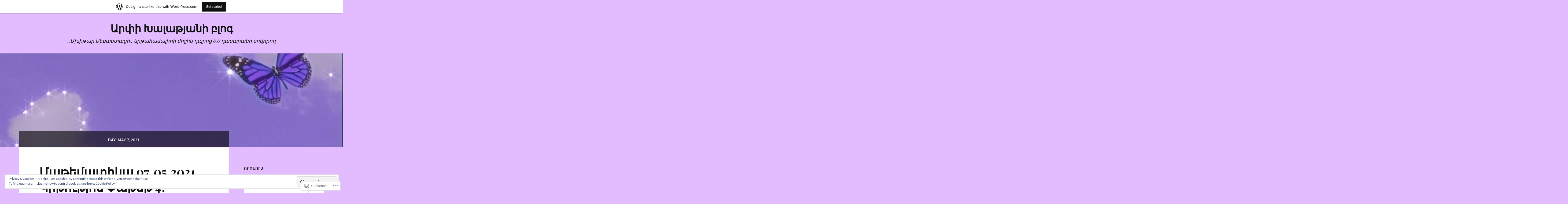

--- FILE ---
content_type: text/html; charset=UTF-8
request_url: https://arpionline.school.blog/2021/05/07/
body_size: 25757
content:
<!DOCTYPE html>
<html lang="en">
<head>
<meta charset="UTF-8">
<meta name="viewport" content="width=device-width, initial-scale=1">
<link rel="profile" href="http://gmpg.org/xfn/11">
<link rel="pingback" href="https://arpionline.school.blog/xmlrpc.php">

<title>May 7, 2021 &#8211; Արփի Խալաթյանի բլոգ</title>
<meta name='robots' content='max-image-preview:large' />

<!-- Async WordPress.com Remote Login -->
<script id="wpcom_remote_login_js">
var wpcom_remote_login_extra_auth = '';
function wpcom_remote_login_remove_dom_node_id( element_id ) {
	var dom_node = document.getElementById( element_id );
	if ( dom_node ) { dom_node.parentNode.removeChild( dom_node ); }
}
function wpcom_remote_login_remove_dom_node_classes( class_name ) {
	var dom_nodes = document.querySelectorAll( '.' + class_name );
	for ( var i = 0; i < dom_nodes.length; i++ ) {
		dom_nodes[ i ].parentNode.removeChild( dom_nodes[ i ] );
	}
}
function wpcom_remote_login_final_cleanup() {
	wpcom_remote_login_remove_dom_node_classes( "wpcom_remote_login_msg" );
	wpcom_remote_login_remove_dom_node_id( "wpcom_remote_login_key" );
	wpcom_remote_login_remove_dom_node_id( "wpcom_remote_login_validate" );
	wpcom_remote_login_remove_dom_node_id( "wpcom_remote_login_js" );
	wpcom_remote_login_remove_dom_node_id( "wpcom_request_access_iframe" );
	wpcom_remote_login_remove_dom_node_id( "wpcom_request_access_styles" );
}

// Watch for messages back from the remote login
window.addEventListener( "message", function( e ) {
	if ( e.origin === "https://r-login.wordpress.com" ) {
		var data = {};
		try {
			data = JSON.parse( e.data );
		} catch( e ) {
			wpcom_remote_login_final_cleanup();
			return;
		}

		if ( data.msg === 'LOGIN' ) {
			// Clean up the login check iframe
			wpcom_remote_login_remove_dom_node_id( "wpcom_remote_login_key" );

			var id_regex = new RegExp( /^[0-9]+$/ );
			var token_regex = new RegExp( /^.*|.*|.*$/ );
			if (
				token_regex.test( data.token )
				&& id_regex.test( data.wpcomid )
			) {
				// We have everything we need to ask for a login
				var script = document.createElement( "script" );
				script.setAttribute( "id", "wpcom_remote_login_validate" );
				script.src = '/remote-login.php?wpcom_remote_login=validate'
					+ '&wpcomid=' + data.wpcomid
					+ '&token=' + encodeURIComponent( data.token )
					+ '&host=' + window.location.protocol
					+ '//' + window.location.hostname
					+ '&postid=1797'
					+ '&is_singular=';
				document.body.appendChild( script );
			}

			return;
		}

		// Safari ITP, not logged in, so redirect
		if ( data.msg === 'LOGIN-REDIRECT' ) {
			window.location = 'https://wordpress.com/log-in?redirect_to=' + window.location.href;
			return;
		}

		// Safari ITP, storage access failed, remove the request
		if ( data.msg === 'LOGIN-REMOVE' ) {
			var css_zap = 'html { -webkit-transition: margin-top 1s; transition: margin-top 1s; } /* 9001 */ html { margin-top: 0 !important; } * html body { margin-top: 0 !important; } @media screen and ( max-width: 782px ) { html { margin-top: 0 !important; } * html body { margin-top: 0 !important; } }';
			var style_zap = document.createElement( 'style' );
			style_zap.type = 'text/css';
			style_zap.appendChild( document.createTextNode( css_zap ) );
			document.body.appendChild( style_zap );

			var e = document.getElementById( 'wpcom_request_access_iframe' );
			e.parentNode.removeChild( e );

			document.cookie = 'wordpress_com_login_access=denied; path=/; max-age=31536000';

			return;
		}

		// Safari ITP
		if ( data.msg === 'REQUEST_ACCESS' ) {
			console.log( 'request access: safari' );

			// Check ITP iframe enable/disable knob
			if ( wpcom_remote_login_extra_auth !== 'safari_itp_iframe' ) {
				return;
			}

			// If we are in a "private window" there is no ITP.
			var private_window = false;
			try {
				var opendb = window.openDatabase( null, null, null, null );
			} catch( e ) {
				private_window = true;
			}

			if ( private_window ) {
				console.log( 'private window' );
				return;
			}

			var iframe = document.createElement( 'iframe' );
			iframe.id = 'wpcom_request_access_iframe';
			iframe.setAttribute( 'scrolling', 'no' );
			iframe.setAttribute( 'sandbox', 'allow-storage-access-by-user-activation allow-scripts allow-same-origin allow-top-navigation-by-user-activation' );
			iframe.src = 'https://r-login.wordpress.com/remote-login.php?wpcom_remote_login=request_access&origin=' + encodeURIComponent( data.origin ) + '&wpcomid=' + encodeURIComponent( data.wpcomid );

			var css = 'html { -webkit-transition: margin-top 1s; transition: margin-top 1s; } /* 9001 */ html { margin-top: 46px !important; } * html body { margin-top: 46px !important; } @media screen and ( max-width: 660px ) { html { margin-top: 71px !important; } * html body { margin-top: 71px !important; } #wpcom_request_access_iframe { display: block; height: 71px !important; } } #wpcom_request_access_iframe { border: 0px; height: 46px; position: fixed; top: 0; left: 0; width: 100%; min-width: 100%; z-index: 99999; background: #23282d; } ';

			var style = document.createElement( 'style' );
			style.type = 'text/css';
			style.id = 'wpcom_request_access_styles';
			style.appendChild( document.createTextNode( css ) );
			document.body.appendChild( style );

			document.body.appendChild( iframe );
		}

		if ( data.msg === 'DONE' ) {
			wpcom_remote_login_final_cleanup();
		}
	}
}, false );

// Inject the remote login iframe after the page has had a chance to load
// more critical resources
window.addEventListener( "DOMContentLoaded", function( e ) {
	var iframe = document.createElement( "iframe" );
	iframe.style.display = "none";
	iframe.setAttribute( "scrolling", "no" );
	iframe.setAttribute( "id", "wpcom_remote_login_key" );
	iframe.src = "https://r-login.wordpress.com/remote-login.php"
		+ "?wpcom_remote_login=key"
		+ "&origin=aHR0cHM6Ly9hcnBpb25saW5lLnNjaG9vbC5ibG9n"
		+ "&wpcomid=165169720"
		+ "&time=" + Math.floor( Date.now() / 1000 );
	document.body.appendChild( iframe );
}, false );
</script>
<link rel='dns-prefetch' href='//s0.wp.com' />
<link rel='dns-prefetch' href='//fonts-api.wp.com' />
<link rel="alternate" type="application/rss+xml" title="Արփի Խալաթյանի բլոգ &raquo; Feed" href="https://arpionline.school.blog/feed/" />
<link rel="alternate" type="application/rss+xml" title="Արփի Խալաթյանի բլոգ &raquo; Comments Feed" href="https://arpionline.school.blog/comments/feed/" />
	<script type="text/javascript">
		/* <![CDATA[ */
		function addLoadEvent(func) {
			var oldonload = window.onload;
			if (typeof window.onload != 'function') {
				window.onload = func;
			} else {
				window.onload = function () {
					oldonload();
					func();
				}
			}
		}
		/* ]]> */
	</script>
	<link crossorigin='anonymous' rel='stylesheet' id='all-css-0-1' href='/_static/??/wp-content/mu-plugins/widgets/eu-cookie-law/templates/style.css,/wp-content/blog-plugins/marketing-bar/css/marketing-bar.css?m=1761640963j&cssminify=yes' type='text/css' media='all' />
<style id='wp-emoji-styles-inline-css'>

	img.wp-smiley, img.emoji {
		display: inline !important;
		border: none !important;
		box-shadow: none !important;
		height: 1em !important;
		width: 1em !important;
		margin: 0 0.07em !important;
		vertical-align: -0.1em !important;
		background: none !important;
		padding: 0 !important;
	}
/*# sourceURL=wp-emoji-styles-inline-css */
</style>
<link crossorigin='anonymous' rel='stylesheet' id='all-css-2-1' href='/wp-content/plugins/gutenberg-core/v22.2.0/build/styles/block-library/style.css?m=1764855221i&cssminify=yes' type='text/css' media='all' />
<style id='wp-block-library-inline-css'>
.has-text-align-justify {
	text-align:justify;
}
.has-text-align-justify{text-align:justify;}

/*# sourceURL=wp-block-library-inline-css */
</style><style id='wp-block-paragraph-inline-css'>
.is-small-text{font-size:.875em}.is-regular-text{font-size:1em}.is-large-text{font-size:2.25em}.is-larger-text{font-size:3em}.has-drop-cap:not(:focus):first-letter{float:left;font-size:8.4em;font-style:normal;font-weight:100;line-height:.68;margin:.05em .1em 0 0;text-transform:uppercase}body.rtl .has-drop-cap:not(:focus):first-letter{float:none;margin-left:.1em}p.has-drop-cap.has-background{overflow:hidden}:root :where(p.has-background){padding:1.25em 2.375em}:where(p.has-text-color:not(.has-link-color)) a{color:inherit}p.has-text-align-left[style*="writing-mode:vertical-lr"],p.has-text-align-right[style*="writing-mode:vertical-rl"]{rotate:180deg}
/*# sourceURL=/wp-content/plugins/gutenberg-core/v22.2.0/build/styles/block-library/paragraph/style.css */
</style>
<style id='wp-block-file-inline-css'>
.wp-block-file{box-sizing:border-box}.wp-block-file:not(.wp-element-button){font-size:.8em}.wp-block-file.aligncenter{text-align:center}.wp-block-file.alignright{text-align:right}.wp-block-file *+.wp-block-file__button{margin-left:.75em}:where(.wp-block-file){margin-bottom:1.5em}.wp-block-file__embed{margin-bottom:1em}:where(.wp-block-file__button){border-radius:2em;display:inline-block;padding:.5em 1em}:where(.wp-block-file__button):where(a):active,:where(.wp-block-file__button):where(a):focus,:where(.wp-block-file__button):where(a):hover,:where(.wp-block-file__button):where(a):visited{box-shadow:none;color:#fff;opacity:.85;text-decoration:none}
/*# sourceURL=/wp-content/plugins/gutenberg-core/v22.2.0/build/styles/block-library/file/style.css */
</style>
<style id='wp-block-heading-inline-css'>
h1:where(.wp-block-heading).has-background,h2:where(.wp-block-heading).has-background,h3:where(.wp-block-heading).has-background,h4:where(.wp-block-heading).has-background,h5:where(.wp-block-heading).has-background,h6:where(.wp-block-heading).has-background{padding:1.25em 2.375em}h1.has-text-align-left[style*=writing-mode]:where([style*=vertical-lr]),h1.has-text-align-right[style*=writing-mode]:where([style*=vertical-rl]),h2.has-text-align-left[style*=writing-mode]:where([style*=vertical-lr]),h2.has-text-align-right[style*=writing-mode]:where([style*=vertical-rl]),h3.has-text-align-left[style*=writing-mode]:where([style*=vertical-lr]),h3.has-text-align-right[style*=writing-mode]:where([style*=vertical-rl]),h4.has-text-align-left[style*=writing-mode]:where([style*=vertical-lr]),h4.has-text-align-right[style*=writing-mode]:where([style*=vertical-rl]),h5.has-text-align-left[style*=writing-mode]:where([style*=vertical-lr]),h5.has-text-align-right[style*=writing-mode]:where([style*=vertical-rl]),h6.has-text-align-left[style*=writing-mode]:where([style*=vertical-lr]),h6.has-text-align-right[style*=writing-mode]:where([style*=vertical-rl]){rotate:180deg}
/*# sourceURL=/wp-content/plugins/gutenberg-core/v22.2.0/build/styles/block-library/heading/style.css */
</style>
<style id='global-styles-inline-css'>
:root{--wp--preset--aspect-ratio--square: 1;--wp--preset--aspect-ratio--4-3: 4/3;--wp--preset--aspect-ratio--3-4: 3/4;--wp--preset--aspect-ratio--3-2: 3/2;--wp--preset--aspect-ratio--2-3: 2/3;--wp--preset--aspect-ratio--16-9: 16/9;--wp--preset--aspect-ratio--9-16: 9/16;--wp--preset--color--black: #000000;--wp--preset--color--cyan-bluish-gray: #abb8c3;--wp--preset--color--white: #ffffff;--wp--preset--color--pale-pink: #f78da7;--wp--preset--color--vivid-red: #cf2e2e;--wp--preset--color--luminous-vivid-orange: #ff6900;--wp--preset--color--luminous-vivid-amber: #fcb900;--wp--preset--color--light-green-cyan: #7bdcb5;--wp--preset--color--vivid-green-cyan: #00d084;--wp--preset--color--pale-cyan-blue: #8ed1fc;--wp--preset--color--vivid-cyan-blue: #0693e3;--wp--preset--color--vivid-purple: #9b51e0;--wp--preset--gradient--vivid-cyan-blue-to-vivid-purple: linear-gradient(135deg,rgb(6,147,227) 0%,rgb(155,81,224) 100%);--wp--preset--gradient--light-green-cyan-to-vivid-green-cyan: linear-gradient(135deg,rgb(122,220,180) 0%,rgb(0,208,130) 100%);--wp--preset--gradient--luminous-vivid-amber-to-luminous-vivid-orange: linear-gradient(135deg,rgb(252,185,0) 0%,rgb(255,105,0) 100%);--wp--preset--gradient--luminous-vivid-orange-to-vivid-red: linear-gradient(135deg,rgb(255,105,0) 0%,rgb(207,46,46) 100%);--wp--preset--gradient--very-light-gray-to-cyan-bluish-gray: linear-gradient(135deg,rgb(238,238,238) 0%,rgb(169,184,195) 100%);--wp--preset--gradient--cool-to-warm-spectrum: linear-gradient(135deg,rgb(74,234,220) 0%,rgb(151,120,209) 20%,rgb(207,42,186) 40%,rgb(238,44,130) 60%,rgb(251,105,98) 80%,rgb(254,248,76) 100%);--wp--preset--gradient--blush-light-purple: linear-gradient(135deg,rgb(255,206,236) 0%,rgb(152,150,240) 100%);--wp--preset--gradient--blush-bordeaux: linear-gradient(135deg,rgb(254,205,165) 0%,rgb(254,45,45) 50%,rgb(107,0,62) 100%);--wp--preset--gradient--luminous-dusk: linear-gradient(135deg,rgb(255,203,112) 0%,rgb(199,81,192) 50%,rgb(65,88,208) 100%);--wp--preset--gradient--pale-ocean: linear-gradient(135deg,rgb(255,245,203) 0%,rgb(182,227,212) 50%,rgb(51,167,181) 100%);--wp--preset--gradient--electric-grass: linear-gradient(135deg,rgb(202,248,128) 0%,rgb(113,206,126) 100%);--wp--preset--gradient--midnight: linear-gradient(135deg,rgb(2,3,129) 0%,rgb(40,116,252) 100%);--wp--preset--font-size--small: 13px;--wp--preset--font-size--medium: 20px;--wp--preset--font-size--large: 36px;--wp--preset--font-size--x-large: 42px;--wp--preset--font-family--albert-sans: 'Albert Sans', sans-serif;--wp--preset--font-family--alegreya: Alegreya, serif;--wp--preset--font-family--arvo: Arvo, serif;--wp--preset--font-family--bodoni-moda: 'Bodoni Moda', serif;--wp--preset--font-family--bricolage-grotesque: 'Bricolage Grotesque', sans-serif;--wp--preset--font-family--cabin: Cabin, sans-serif;--wp--preset--font-family--chivo: Chivo, sans-serif;--wp--preset--font-family--commissioner: Commissioner, sans-serif;--wp--preset--font-family--cormorant: Cormorant, serif;--wp--preset--font-family--courier-prime: 'Courier Prime', monospace;--wp--preset--font-family--crimson-pro: 'Crimson Pro', serif;--wp--preset--font-family--dm-mono: 'DM Mono', monospace;--wp--preset--font-family--dm-sans: 'DM Sans', sans-serif;--wp--preset--font-family--dm-serif-display: 'DM Serif Display', serif;--wp--preset--font-family--domine: Domine, serif;--wp--preset--font-family--eb-garamond: 'EB Garamond', serif;--wp--preset--font-family--epilogue: Epilogue, sans-serif;--wp--preset--font-family--fahkwang: Fahkwang, sans-serif;--wp--preset--font-family--figtree: Figtree, sans-serif;--wp--preset--font-family--fira-sans: 'Fira Sans', sans-serif;--wp--preset--font-family--fjalla-one: 'Fjalla One', sans-serif;--wp--preset--font-family--fraunces: Fraunces, serif;--wp--preset--font-family--gabarito: Gabarito, system-ui;--wp--preset--font-family--ibm-plex-mono: 'IBM Plex Mono', monospace;--wp--preset--font-family--ibm-plex-sans: 'IBM Plex Sans', sans-serif;--wp--preset--font-family--ibarra-real-nova: 'Ibarra Real Nova', serif;--wp--preset--font-family--instrument-serif: 'Instrument Serif', serif;--wp--preset--font-family--inter: Inter, sans-serif;--wp--preset--font-family--josefin-sans: 'Josefin Sans', sans-serif;--wp--preset--font-family--jost: Jost, sans-serif;--wp--preset--font-family--libre-baskerville: 'Libre Baskerville', serif;--wp--preset--font-family--libre-franklin: 'Libre Franklin', sans-serif;--wp--preset--font-family--literata: Literata, serif;--wp--preset--font-family--lora: Lora, serif;--wp--preset--font-family--merriweather: Merriweather, serif;--wp--preset--font-family--montserrat: Montserrat, sans-serif;--wp--preset--font-family--newsreader: Newsreader, serif;--wp--preset--font-family--noto-sans-mono: 'Noto Sans Mono', sans-serif;--wp--preset--font-family--nunito: Nunito, sans-serif;--wp--preset--font-family--open-sans: 'Open Sans', sans-serif;--wp--preset--font-family--overpass: Overpass, sans-serif;--wp--preset--font-family--pt-serif: 'PT Serif', serif;--wp--preset--font-family--petrona: Petrona, serif;--wp--preset--font-family--piazzolla: Piazzolla, serif;--wp--preset--font-family--playfair-display: 'Playfair Display', serif;--wp--preset--font-family--plus-jakarta-sans: 'Plus Jakarta Sans', sans-serif;--wp--preset--font-family--poppins: Poppins, sans-serif;--wp--preset--font-family--raleway: Raleway, sans-serif;--wp--preset--font-family--roboto: Roboto, sans-serif;--wp--preset--font-family--roboto-slab: 'Roboto Slab', serif;--wp--preset--font-family--rubik: Rubik, sans-serif;--wp--preset--font-family--rufina: Rufina, serif;--wp--preset--font-family--sora: Sora, sans-serif;--wp--preset--font-family--source-sans-3: 'Source Sans 3', sans-serif;--wp--preset--font-family--source-serif-4: 'Source Serif 4', serif;--wp--preset--font-family--space-mono: 'Space Mono', monospace;--wp--preset--font-family--syne: Syne, sans-serif;--wp--preset--font-family--texturina: Texturina, serif;--wp--preset--font-family--urbanist: Urbanist, sans-serif;--wp--preset--font-family--work-sans: 'Work Sans', sans-serif;--wp--preset--spacing--20: 0.44rem;--wp--preset--spacing--30: 0.67rem;--wp--preset--spacing--40: 1rem;--wp--preset--spacing--50: 1.5rem;--wp--preset--spacing--60: 2.25rem;--wp--preset--spacing--70: 3.38rem;--wp--preset--spacing--80: 5.06rem;--wp--preset--shadow--natural: 6px 6px 9px rgba(0, 0, 0, 0.2);--wp--preset--shadow--deep: 12px 12px 50px rgba(0, 0, 0, 0.4);--wp--preset--shadow--sharp: 6px 6px 0px rgba(0, 0, 0, 0.2);--wp--preset--shadow--outlined: 6px 6px 0px -3px rgb(255, 255, 255), 6px 6px rgb(0, 0, 0);--wp--preset--shadow--crisp: 6px 6px 0px rgb(0, 0, 0);}:where(.is-layout-flex){gap: 0.5em;}:where(.is-layout-grid){gap: 0.5em;}body .is-layout-flex{display: flex;}.is-layout-flex{flex-wrap: wrap;align-items: center;}.is-layout-flex > :is(*, div){margin: 0;}body .is-layout-grid{display: grid;}.is-layout-grid > :is(*, div){margin: 0;}:where(.wp-block-columns.is-layout-flex){gap: 2em;}:where(.wp-block-columns.is-layout-grid){gap: 2em;}:where(.wp-block-post-template.is-layout-flex){gap: 1.25em;}:where(.wp-block-post-template.is-layout-grid){gap: 1.25em;}.has-black-color{color: var(--wp--preset--color--black) !important;}.has-cyan-bluish-gray-color{color: var(--wp--preset--color--cyan-bluish-gray) !important;}.has-white-color{color: var(--wp--preset--color--white) !important;}.has-pale-pink-color{color: var(--wp--preset--color--pale-pink) !important;}.has-vivid-red-color{color: var(--wp--preset--color--vivid-red) !important;}.has-luminous-vivid-orange-color{color: var(--wp--preset--color--luminous-vivid-orange) !important;}.has-luminous-vivid-amber-color{color: var(--wp--preset--color--luminous-vivid-amber) !important;}.has-light-green-cyan-color{color: var(--wp--preset--color--light-green-cyan) !important;}.has-vivid-green-cyan-color{color: var(--wp--preset--color--vivid-green-cyan) !important;}.has-pale-cyan-blue-color{color: var(--wp--preset--color--pale-cyan-blue) !important;}.has-vivid-cyan-blue-color{color: var(--wp--preset--color--vivid-cyan-blue) !important;}.has-vivid-purple-color{color: var(--wp--preset--color--vivid-purple) !important;}.has-black-background-color{background-color: var(--wp--preset--color--black) !important;}.has-cyan-bluish-gray-background-color{background-color: var(--wp--preset--color--cyan-bluish-gray) !important;}.has-white-background-color{background-color: var(--wp--preset--color--white) !important;}.has-pale-pink-background-color{background-color: var(--wp--preset--color--pale-pink) !important;}.has-vivid-red-background-color{background-color: var(--wp--preset--color--vivid-red) !important;}.has-luminous-vivid-orange-background-color{background-color: var(--wp--preset--color--luminous-vivid-orange) !important;}.has-luminous-vivid-amber-background-color{background-color: var(--wp--preset--color--luminous-vivid-amber) !important;}.has-light-green-cyan-background-color{background-color: var(--wp--preset--color--light-green-cyan) !important;}.has-vivid-green-cyan-background-color{background-color: var(--wp--preset--color--vivid-green-cyan) !important;}.has-pale-cyan-blue-background-color{background-color: var(--wp--preset--color--pale-cyan-blue) !important;}.has-vivid-cyan-blue-background-color{background-color: var(--wp--preset--color--vivid-cyan-blue) !important;}.has-vivid-purple-background-color{background-color: var(--wp--preset--color--vivid-purple) !important;}.has-black-border-color{border-color: var(--wp--preset--color--black) !important;}.has-cyan-bluish-gray-border-color{border-color: var(--wp--preset--color--cyan-bluish-gray) !important;}.has-white-border-color{border-color: var(--wp--preset--color--white) !important;}.has-pale-pink-border-color{border-color: var(--wp--preset--color--pale-pink) !important;}.has-vivid-red-border-color{border-color: var(--wp--preset--color--vivid-red) !important;}.has-luminous-vivid-orange-border-color{border-color: var(--wp--preset--color--luminous-vivid-orange) !important;}.has-luminous-vivid-amber-border-color{border-color: var(--wp--preset--color--luminous-vivid-amber) !important;}.has-light-green-cyan-border-color{border-color: var(--wp--preset--color--light-green-cyan) !important;}.has-vivid-green-cyan-border-color{border-color: var(--wp--preset--color--vivid-green-cyan) !important;}.has-pale-cyan-blue-border-color{border-color: var(--wp--preset--color--pale-cyan-blue) !important;}.has-vivid-cyan-blue-border-color{border-color: var(--wp--preset--color--vivid-cyan-blue) !important;}.has-vivid-purple-border-color{border-color: var(--wp--preset--color--vivid-purple) !important;}.has-vivid-cyan-blue-to-vivid-purple-gradient-background{background: var(--wp--preset--gradient--vivid-cyan-blue-to-vivid-purple) !important;}.has-light-green-cyan-to-vivid-green-cyan-gradient-background{background: var(--wp--preset--gradient--light-green-cyan-to-vivid-green-cyan) !important;}.has-luminous-vivid-amber-to-luminous-vivid-orange-gradient-background{background: var(--wp--preset--gradient--luminous-vivid-amber-to-luminous-vivid-orange) !important;}.has-luminous-vivid-orange-to-vivid-red-gradient-background{background: var(--wp--preset--gradient--luminous-vivid-orange-to-vivid-red) !important;}.has-very-light-gray-to-cyan-bluish-gray-gradient-background{background: var(--wp--preset--gradient--very-light-gray-to-cyan-bluish-gray) !important;}.has-cool-to-warm-spectrum-gradient-background{background: var(--wp--preset--gradient--cool-to-warm-spectrum) !important;}.has-blush-light-purple-gradient-background{background: var(--wp--preset--gradient--blush-light-purple) !important;}.has-blush-bordeaux-gradient-background{background: var(--wp--preset--gradient--blush-bordeaux) !important;}.has-luminous-dusk-gradient-background{background: var(--wp--preset--gradient--luminous-dusk) !important;}.has-pale-ocean-gradient-background{background: var(--wp--preset--gradient--pale-ocean) !important;}.has-electric-grass-gradient-background{background: var(--wp--preset--gradient--electric-grass) !important;}.has-midnight-gradient-background{background: var(--wp--preset--gradient--midnight) !important;}.has-small-font-size{font-size: var(--wp--preset--font-size--small) !important;}.has-medium-font-size{font-size: var(--wp--preset--font-size--medium) !important;}.has-large-font-size{font-size: var(--wp--preset--font-size--large) !important;}.has-x-large-font-size{font-size: var(--wp--preset--font-size--x-large) !important;}.has-albert-sans-font-family{font-family: var(--wp--preset--font-family--albert-sans) !important;}.has-alegreya-font-family{font-family: var(--wp--preset--font-family--alegreya) !important;}.has-arvo-font-family{font-family: var(--wp--preset--font-family--arvo) !important;}.has-bodoni-moda-font-family{font-family: var(--wp--preset--font-family--bodoni-moda) !important;}.has-bricolage-grotesque-font-family{font-family: var(--wp--preset--font-family--bricolage-grotesque) !important;}.has-cabin-font-family{font-family: var(--wp--preset--font-family--cabin) !important;}.has-chivo-font-family{font-family: var(--wp--preset--font-family--chivo) !important;}.has-commissioner-font-family{font-family: var(--wp--preset--font-family--commissioner) !important;}.has-cormorant-font-family{font-family: var(--wp--preset--font-family--cormorant) !important;}.has-courier-prime-font-family{font-family: var(--wp--preset--font-family--courier-prime) !important;}.has-crimson-pro-font-family{font-family: var(--wp--preset--font-family--crimson-pro) !important;}.has-dm-mono-font-family{font-family: var(--wp--preset--font-family--dm-mono) !important;}.has-dm-sans-font-family{font-family: var(--wp--preset--font-family--dm-sans) !important;}.has-dm-serif-display-font-family{font-family: var(--wp--preset--font-family--dm-serif-display) !important;}.has-domine-font-family{font-family: var(--wp--preset--font-family--domine) !important;}.has-eb-garamond-font-family{font-family: var(--wp--preset--font-family--eb-garamond) !important;}.has-epilogue-font-family{font-family: var(--wp--preset--font-family--epilogue) !important;}.has-fahkwang-font-family{font-family: var(--wp--preset--font-family--fahkwang) !important;}.has-figtree-font-family{font-family: var(--wp--preset--font-family--figtree) !important;}.has-fira-sans-font-family{font-family: var(--wp--preset--font-family--fira-sans) !important;}.has-fjalla-one-font-family{font-family: var(--wp--preset--font-family--fjalla-one) !important;}.has-fraunces-font-family{font-family: var(--wp--preset--font-family--fraunces) !important;}.has-gabarito-font-family{font-family: var(--wp--preset--font-family--gabarito) !important;}.has-ibm-plex-mono-font-family{font-family: var(--wp--preset--font-family--ibm-plex-mono) !important;}.has-ibm-plex-sans-font-family{font-family: var(--wp--preset--font-family--ibm-plex-sans) !important;}.has-ibarra-real-nova-font-family{font-family: var(--wp--preset--font-family--ibarra-real-nova) !important;}.has-instrument-serif-font-family{font-family: var(--wp--preset--font-family--instrument-serif) !important;}.has-inter-font-family{font-family: var(--wp--preset--font-family--inter) !important;}.has-josefin-sans-font-family{font-family: var(--wp--preset--font-family--josefin-sans) !important;}.has-jost-font-family{font-family: var(--wp--preset--font-family--jost) !important;}.has-libre-baskerville-font-family{font-family: var(--wp--preset--font-family--libre-baskerville) !important;}.has-libre-franklin-font-family{font-family: var(--wp--preset--font-family--libre-franklin) !important;}.has-literata-font-family{font-family: var(--wp--preset--font-family--literata) !important;}.has-lora-font-family{font-family: var(--wp--preset--font-family--lora) !important;}.has-merriweather-font-family{font-family: var(--wp--preset--font-family--merriweather) !important;}.has-montserrat-font-family{font-family: var(--wp--preset--font-family--montserrat) !important;}.has-newsreader-font-family{font-family: var(--wp--preset--font-family--newsreader) !important;}.has-noto-sans-mono-font-family{font-family: var(--wp--preset--font-family--noto-sans-mono) !important;}.has-nunito-font-family{font-family: var(--wp--preset--font-family--nunito) !important;}.has-open-sans-font-family{font-family: var(--wp--preset--font-family--open-sans) !important;}.has-overpass-font-family{font-family: var(--wp--preset--font-family--overpass) !important;}.has-pt-serif-font-family{font-family: var(--wp--preset--font-family--pt-serif) !important;}.has-petrona-font-family{font-family: var(--wp--preset--font-family--petrona) !important;}.has-piazzolla-font-family{font-family: var(--wp--preset--font-family--piazzolla) !important;}.has-playfair-display-font-family{font-family: var(--wp--preset--font-family--playfair-display) !important;}.has-plus-jakarta-sans-font-family{font-family: var(--wp--preset--font-family--plus-jakarta-sans) !important;}.has-poppins-font-family{font-family: var(--wp--preset--font-family--poppins) !important;}.has-raleway-font-family{font-family: var(--wp--preset--font-family--raleway) !important;}.has-roboto-font-family{font-family: var(--wp--preset--font-family--roboto) !important;}.has-roboto-slab-font-family{font-family: var(--wp--preset--font-family--roboto-slab) !important;}.has-rubik-font-family{font-family: var(--wp--preset--font-family--rubik) !important;}.has-rufina-font-family{font-family: var(--wp--preset--font-family--rufina) !important;}.has-sora-font-family{font-family: var(--wp--preset--font-family--sora) !important;}.has-source-sans-3-font-family{font-family: var(--wp--preset--font-family--source-sans-3) !important;}.has-source-serif-4-font-family{font-family: var(--wp--preset--font-family--source-serif-4) !important;}.has-space-mono-font-family{font-family: var(--wp--preset--font-family--space-mono) !important;}.has-syne-font-family{font-family: var(--wp--preset--font-family--syne) !important;}.has-texturina-font-family{font-family: var(--wp--preset--font-family--texturina) !important;}.has-urbanist-font-family{font-family: var(--wp--preset--font-family--urbanist) !important;}.has-work-sans-font-family{font-family: var(--wp--preset--font-family--work-sans) !important;}
/*# sourceURL=global-styles-inline-css */
</style>

<style id='classic-theme-styles-inline-css'>
/*! This file is auto-generated */
.wp-block-button__link{color:#fff;background-color:#32373c;border-radius:9999px;box-shadow:none;text-decoration:none;padding:calc(.667em + 2px) calc(1.333em + 2px);font-size:1.125em}.wp-block-file__button{background:#32373c;color:#fff;text-decoration:none}
/*# sourceURL=/wp-includes/css/classic-themes.min.css */
</style>
<link crossorigin='anonymous' rel='stylesheet' id='all-css-4-1' href='/_static/??-eJx9jsEKwjAQRH/IzVJprR7Eb2nSVaPZZskmLf69EaEKgpc5DO8Ng4uAi1OmKaOEcvGToos2RHdX3JpmbxpQzxIIEs2mxdFrXgnQ/AhknOoGv4a4wGcrUe1ZhvwimEY/UCCu2D9tkeqAtZJIFWqyLwz5WkX98d41SrEY4kwuDeeM67MTH5u+2/fdYde2tye6Qlgm&cssminify=yes' type='text/css' media='all' />
<link rel='stylesheet' id='lovecraft-fonts-css' href='https://fonts-api.wp.com/css?family=Playfair+Display%3A400%2C700%2C400italic%7CLato%3A400%2C400italic%2C700%2C700italic%2C900%2C900italic&#038;subset=latin%2Clatin-ext&#038;ver=6.9-RC2-61304' media='all' />
<link crossorigin='anonymous' rel='stylesheet' id='all-css-6-1' href='/_static/??-eJx9jsEKwjAQRH/IuFQr9SJ+iqTLNqYm2ZDdWvx7U/AQULzNg3nDwJoNclJKCnExOSzOJ4GZNFt8fBgic4KbTwiOEhVfDfkd9yiyg2ZU7xRJIC8jBH4SFjspbEuir0BmzcjxS2qeFBoDuxod1FaD/yRHbAKjVV9/t2CmYH3Z1Gu8dMPpeDj3Q9fPb9ImYnQ=&cssminify=yes' type='text/css' media='all' />
<link crossorigin='anonymous' rel='stylesheet' id='print-css-7-1' href='/wp-content/mu-plugins/global-print/global-print.css?m=1465851035i&cssminify=yes' type='text/css' media='print' />
<style id='jetpack-global-styles-frontend-style-inline-css'>
:root { --font-headings: unset; --font-base: unset; --font-headings-default: -apple-system,BlinkMacSystemFont,"Segoe UI",Roboto,Oxygen-Sans,Ubuntu,Cantarell,"Helvetica Neue",sans-serif; --font-base-default: -apple-system,BlinkMacSystemFont,"Segoe UI",Roboto,Oxygen-Sans,Ubuntu,Cantarell,"Helvetica Neue",sans-serif;}
/*# sourceURL=jetpack-global-styles-frontend-style-inline-css */
</style>
<link crossorigin='anonymous' rel='stylesheet' id='all-css-10-1' href='/wp-content/themes/h4/global.css?m=1420737423i&cssminify=yes' type='text/css' media='all' />
<script type="text/javascript" id="wpcom-actionbar-placeholder-js-extra">
/* <![CDATA[ */
var actionbardata = {"siteID":"165169720","postID":"0","siteURL":"https://arpionline.school.blog","xhrURL":"https://arpionline.school.blog/wp-admin/admin-ajax.php","nonce":"0b2adfe689","isLoggedIn":"","statusMessage":"","subsEmailDefault":"instantly","proxyScriptUrl":"https://s0.wp.com/wp-content/js/wpcom-proxy-request.js?m=1513050504i&amp;ver=20211021","i18n":{"followedText":"New posts from this site will now appear in your \u003Ca href=\"https://wordpress.com/reader\"\u003EReader\u003C/a\u003E","foldBar":"Collapse this bar","unfoldBar":"Expand this bar","shortLinkCopied":"Shortlink copied to clipboard."}};
//# sourceURL=wpcom-actionbar-placeholder-js-extra
/* ]]> */
</script>
<script type="text/javascript" id="jetpack-mu-wpcom-settings-js-before">
/* <![CDATA[ */
var JETPACK_MU_WPCOM_SETTINGS = {"assetsUrl":"https://s0.wp.com/wp-content/mu-plugins/jetpack-mu-wpcom-plugin/moon/jetpack_vendor/automattic/jetpack-mu-wpcom/src/build/"};
//# sourceURL=jetpack-mu-wpcom-settings-js-before
/* ]]> */
</script>
<script crossorigin='anonymous' type='text/javascript'  src='/_static/??/wp-content/js/rlt-proxy.js,/wp-content/blog-plugins/wordads-classes/js/cmp/v2/cmp-non-gdpr.js?m=1720530689j'></script>
<script type="text/javascript" id="rlt-proxy-js-after">
/* <![CDATA[ */
	rltInitialize( {"token":null,"iframeOrigins":["https:\/\/widgets.wp.com"]} );
//# sourceURL=rlt-proxy-js-after
/* ]]> */
</script>
<link rel="EditURI" type="application/rsd+xml" title="RSD" href="https://arpionlineschool.wordpress.com/xmlrpc.php?rsd" />
<meta name="generator" content="WordPress.com" />

<!-- Jetpack Open Graph Tags -->
<meta property="og:type" content="website" />
<meta property="og:title" content="May 7, 2021 &#8211; Արփի Խալաթյանի բլոգ" />
<meta property="og:site_name" content="Արփի Խալաթյանի բլոգ" />
<meta property="og:image" content="https://s0.wp.com/i/blank.jpg?m=1383295312i" />
<meta property="og:image:width" content="200" />
<meta property="og:image:height" content="200" />
<meta property="og:image:alt" content="" />
<meta property="og:locale" content="en_US" />

<!-- End Jetpack Open Graph Tags -->
<link rel="shortcut icon" type="image/x-icon" href="https://s0.wp.com/i/favicon.ico?m=1713425267i" sizes="16x16 24x24 32x32 48x48" />
<link rel="icon" type="image/x-icon" href="https://s0.wp.com/i/favicon.ico?m=1713425267i" sizes="16x16 24x24 32x32 48x48" />
<link rel="apple-touch-icon" href="https://s0.wp.com/i/webclip.png?m=1713868326i" />
<link rel="search" type="application/opensearchdescription+xml" href="https://arpionline.school.blog/osd.xml" title="Արփի Խալաթյանի բլոգ" />
<link rel="search" type="application/opensearchdescription+xml" href="https://s1.wp.com/opensearch.xml" title="WordPress.com" />
<meta name="theme-color" content="#e3bbff" />
<meta name="description" content="2 posts published by Արփի Խալաթյան on May 7, 2021" />
<style type="text/css" id="custom-background-css">
body.custom-background { background-color: #e3bbff; }
</style>
			<script type="text/javascript">

			window.doNotSellCallback = function() {

				var linkElements = [
					'a[href="https://wordpress.com/?ref=footer_blog"]',
					'a[href="https://wordpress.com/?ref=footer_website"]',
					'a[href="https://wordpress.com/?ref=vertical_footer"]',
					'a[href^="https://wordpress.com/?ref=footer_segment_"]',
				].join(',');

				var dnsLink = document.createElement( 'a' );
				dnsLink.href = 'https://wordpress.com/advertising-program-optout/';
				dnsLink.classList.add( 'do-not-sell-link' );
				dnsLink.rel = 'nofollow';
				dnsLink.style.marginLeft = '0.5em';
				dnsLink.textContent = 'Do Not Sell or Share My Personal Information';

				var creditLinks = document.querySelectorAll( linkElements );

				if ( 0 === creditLinks.length ) {
					return false;
				}

				Array.prototype.forEach.call( creditLinks, function( el ) {
					el.insertAdjacentElement( 'afterend', dnsLink );
				});

				return true;
			};

		</script>
		<style type="text/css" id="custom-colors-css">.entry-content .page-links a:hover { color: #5E5E5E;}
.footer-widgets .tagcloud a:hover { color: #5E5E5E;}
.tags-links a:hover, .tagcloud a:hover { color: #5E5E5E;}
.sticky-post, .sticky-post .genericon { color: #5E5E5E;}
#infinite-handle span:hover { color: #5E5E5E;}
.main-navigation ul ul a, .main-navigation ul ul a:visited { color: #FFFFFF;}
.button:hover, button:hover, input[type="submit"]:hover, input[type="reset"]:hover, input[type="button"]:hover { color: #5E5E5E;}
.mobile-search, .mobile-search .search-field, .toggle-active .main-navigation li { border-color: #dddddd;}
.mobile-search, .mobile-search .search-field, .toggle-active .main-navigation li { border-color: rgba( 221, 221, 221, 0.3 );}
.toggles, .hentry, #wp-calendar th:first-child, #wp-calendar tbody td:first-child, #wp-calendar thead, #wp-calendar th, #wp-calendar td, .widget ul ul li:first-child, .main-navigation, .widget li, .widget + .widget, .site-footer { border-color: #dddddd;}
.toggles, .hentry, #wp-calendar th:first-child, #wp-calendar tbody td:first-child, #wp-calendar thead, #wp-calendar th, #wp-calendar td, .widget ul ul li:first-child, .main-navigation, .widget li, .widget + .widget, .site-footer { border-color: rgba( 221, 221, 221, 0.3 );}
#secondary a, #secondary a:visited, #secondary a:hover, #secondary a:active, #secondary a:focus { color: #111111;}
.main-navigation a, .main-navigation a:visited { color: #111111;}
.menu-toggle .bar { background-color: #111111;}
.site-title a, .site-title a:visited { color: #111111;}
.search-toggle { color: #111111;}
.site-description { color: #111111;}
#secondary { color: #111111;}
#wp-calendar, #wp-calendar caption, #wp-calendar tfoot a, #wp-calendar tfoot a:visited { color: #111111;}
.footer-widgets #wp-calendar { color: #111111;}
.widget_recent_comments .comment-author-link, .widget_recent_comments .comment-author-link a, .widget_authors a strong { color: #111111;}
#secondary .wp-caption-text, #secondary .gallery-caption { color: #111111;}
.main-navigation ul > li + li:before { color: #4C4C4C;}
.widget_archive li, .widget_categories li, .widget_meta li, .widget_nav_menu li, .widget_pages { color: #4C4C4C;}
.widget_archive li:before, .widget_categories li:before, .widget_meta li:before, .widget_nav_menu li:before, .widget_pages li:before, .widget_authors ul ul li:before, .widget_recent_comments li:before { color: #4C4C4C;}
body, .toggles { background-color: #e3bbff;}
a, a:visited, a:hover, a:active, a:focus { color: #007A72;}
.comments-title span a, .comments-title span a:visited { color: #007A72;}
.mobile-search .search-submit:hover { color: #007A72;}
.entry-meta a, .entry-meta a:visited { color: #007A72;}
.footer-widgets #wp-calendar thead th { color: #007A72;}
.entry-meta a:hover, .entry-meta a:focus, .entry-meta a:active { border-bottom-color: #007A72;}
.post-navigation a:hover, .post-navigation a:focus, .post-navigation a:active { color: #007A72;}
.comment-navigation a:hover, .comment-navigation a:focus, .comment-navigation a:active { color: #007A72;}
.search-submit:hover .genericon, .search-submit:focus .genericon, .search-submit:active .genericon { color: #007A72;}
.main-navigation ul li:hover > a { color: #005650;}
#secondary #wp-calendar thead th, #wp-calendar tfoot a:hover { color: #005650;}
.search-toggle:hover, .search-toggle:active, .search-toggle:focus { color: #005650;}
.main-navigation ul > .page_item_has_children > a:after, .main-navigation ul > .menu-item-has-children > a:after { border-top-color: #005650;}
.main-navigation a:hover, .main-navigation a:active, .main-navigation a:focus { color: #005650;}
.toggle-active .main-navigation a, .toggle-active .main-navigation a:visited { color: #005650;}
.site-title a:hover, .site-title a:focus, .site-title a:active { color: #005650;}
.search-toggle.active { color: #005650;}
.menu-toggle.active .bar { background-color: #005650;}
.menu-toggle:hover .bar, .menu-toggle:active .bar, .menu-toggle:focus .bar { background-color: #005650;}
.toggle-active .main-navigation ul ul li:hover > a { color: #005650;}
.toggle-active .main-navigation ul ul a:hover, .toggle-active .main-navigation ul ul a:active, .toggle-active .main-navigation ul ul a:focus { color: #005650;}
.menu-toggle:hover .bar, .menu-toggle:active .bar, .menu-toggle:focus .bar { background-color: #005650;}
.main-navigation ul ul li:hover > a { color: #02FEEF;}
.main-navigation ul ul a:hover, .main-navigation ul ul a:active, .main-navigation ul ul a:focus { color: #02FEEF;}
.site-info a:hover, .site-info a:focus, .site-info a:active { color: #02FEEF;}
.comment-author a:hover { color: #00665F;}
.entry-content blockquote:after { color: #007068;}
.site-info .sep { color: #02FEEF;}
.entry-content .page-links a:hover { background-color: #02feef;}
.bypostauthor .comment-author img { background-color: #02feef;}
#infinite-handle span:hover { background-color: #02feef;}
.tags-links a:hover:before, .tagcloud a:hover:before { border-right-color: #02feef;}
.rtl .tags-links a:hover:before, .rtl .tagcloud a:hover:before { border-left-color: #02feef;}
.sticky-post { background-color: #02feef;}
.sticky-post:after { border-left-color: #02feef;}
.sticky-post:after { border-right-color: #02feef;}
.widget-title, .jetpack-recipe-title { border-color: #02feef;}
.tags-links a:hover, .tagcloud a:hover { background-color: #02feef;}
.footer-widgets .tagcloud a:hover { background-color: #02feef;}
.footer-widgets .tagcloud a:hover:before { border-right-color: #02feef;}
.rtl .footer-widgets .tagcloud a:hover:before { border-left-color: #02feef;}
.button:hover, button:hover, input[type="submit"]:hover, input[type="reset"]:hover, input[type="button"]:hover { background-color: #02feef;}
</style>
<script type="text/javascript">
	window.google_analytics_uacct = "UA-52447-2";
</script>

<script type="text/javascript">
	var _gaq = _gaq || [];
	_gaq.push(['_setAccount', 'UA-52447-2']);
	_gaq.push(['_gat._anonymizeIp']);
	_gaq.push(['_setDomainName', 'none']);
	_gaq.push(['_setAllowLinker', true]);
	_gaq.push(['_initData']);
	_gaq.push(['_trackPageview']);

	(function() {
		var ga = document.createElement('script'); ga.type = 'text/javascript'; ga.async = true;
		ga.src = ('https:' == document.location.protocol ? 'https://ssl' : 'http://www') + '.google-analytics.com/ga.js';
		(document.getElementsByTagName('head')[0] || document.getElementsByTagName('body')[0]).appendChild(ga);
	})();
</script>
</head>

<body class="archive date custom-background wp-embed-responsive wp-theme-publovecraft customizer-styles-applied jetpack-reblog-enabled has-marketing-bar has-marketing-bar-theme-lovecraft">
<div id="page" class="hfeed site">
	<a class="skip-link screen-reader-text" href="#content">Skip to content</a>

	<header id="masthead" class="site-header" role="banner">
		<div class="site-branding">
							<a href="https://arpionline.school.blog/" class="site-logo-link" rel="home" itemprop="url"></a>						<h1 class="site-title"><a href="https://arpionline.school.blog/" rel="home">Արփի Խալաթյանի բլոգ</a></h1>
			<p class="site-description">,,Մխիթար Սեբաստացի,, կրթահամալիրի միջին դպրոց 6.6 դասարանի սովորող</p>
		</div><!-- .site-branding -->

		<div class="toggles clear">
			<button class="menu-toggle toggle" aria-controls="primary-menu" aria-expanded="false">
				<div class="bar"></div>
				<div class="bar"></div>
				<div class="bar"></div>
				<span class="screen-reader-text">Menu</span>
			</button><!-- .menu-toggle -->
			<button class="search-toggle toggle">
				<div class="genericon genericon-search" aria-expanded="false">
					<span class="screen-reader-text">Search</span>
				</div><!-- .genericon-search -->
			</button><!-- .search-toggle -->
		</div><!-- .toggles -->

		<nav id="site-navigation" class="main-navigation" role="navigation">
			<div id="primary-menu" class="menu"></div>
		</nav><!-- #site-navigation -->

		<div class="mobile-search">
			<form role="search" method="get" class="search-form" action="https://arpionline.school.blog/">
	<label>
		<span class="screen-reader-text">Search for:</span>
		<input type="search" class="search-field" placeholder="Search …" value="" name="s" title="Search for:" />
	</label>
	<button type="submit" class="search-submit">
		<span class="genericon genericon-search">
			<span class="screen-reader-text">Search</span>
		</span>
	</button>
</form>		</div>
	</header><!-- #masthead -->

			<a class="header-image-wrapper" href="https://arpionline.school.blog/" rel="home">
			<div class="header-image bg-image" style="background-image: url(https://arpionline.school.blog/wp-content/uploads/2023/02/cropped-purple-shiny-butterfly-wallpaper-1.jpg)">
				<img src="https://arpionline.school.blog/wp-content/uploads/2023/02/cropped-purple-shiny-butterfly-wallpaper-1.jpg" width="1280" height="441" alt="">
			</div>
		</a>
	
	<div id="content" class="site-content">

	<div id="primary" class="content-area">
		<main id="main" class="site-main" role="main">

		
			<header class="page-header">
				<h1 class="page-title">Day: <span>May 7, 2021</span></h1>			</header><!-- .page-header -->

						
				
<article id="post-1797" class="post-1797 post type-post status-publish format-standard hentry category-19820658 category-21526487">
			<div class="entry-wrapper">
		<header class="entry-header">
			<h1 class="entry-title"><a href="https://arpionline.school.blog/2021/05/07/%d5%b4%d5%a1%d5%a9%d5%a5%d5%b4%d5%a1%d5%bf%d5%ab%d5%af%d5%a1-07%e2%80%a405%e2%80%a42021-%d5%af%d6%80%d5%a9%d5%b8%d6%82%d5%a9%d5%b5%d5%b8%d5%b6-%d6%83%d5%a1%d5%a9%d5%a5%d5%a9-4%e2%80%a4/" rel="bookmark">Մաթեմատիկա 07․05․2021               Կրթությոն Փաթեթ&nbsp;4․</a></h1>
						<div class="entry-meta">
				<span class="posted-on">On <a href="https://arpionline.school.blog/2021/05/07/%d5%b4%d5%a1%d5%a9%d5%a5%d5%b4%d5%a1%d5%bf%d5%ab%d5%af%d5%a1-07%e2%80%a405%e2%80%a42021-%d5%af%d6%80%d5%a9%d5%b8%d6%82%d5%a9%d5%b5%d5%b8%d5%b6-%d6%83%d5%a1%d5%a9%d5%a5%d5%a9-4%e2%80%a4/" rel="bookmark"><time class="entry-date published" datetime="2021-05-07T19:03:00+00:00">May 7, 2021</time><time class="updated" datetime="2021-05-07T07:04:31+00:00">May 7, 2021</time></a></span><span class="byline"> By <span class="author vcard"><a class="url fn n" href="https://arpionline.school.blog/author/arpushik100/">Արփի Խալաթյան</a></span></span><span class="cat-links">In <a href="https://arpionline.school.blog/category/%d5%b8%d6%82%d5%bd%d5%b8%d6%82%d5%b4%d5%b6%d5%a1%d5%af%d5%a1%d5%b6-%d5%a1%d5%bc%d5%a1%d6%80%d5%af%d5%a1%d5%b6%d5%a5%d6%80/%d5%b4%d5%a1%d5%a9%d5%a5%d5%b4%d5%a1%d5%bf%d5%ab%d5%af%d5%a1/" rel="category tag">Մաթեմատիկա</a>, <a href="https://arpionline.school.blog/category/%d5%b8%d6%82%d5%bd%d5%b8%d6%82%d5%b4%d5%b6%d5%a1%d5%af%d5%a1%d5%b6-%d5%b6%d5%b5%d5%b8%d6%82%d5%a9%d5%a5%d6%80/" rel="category tag">Ուսումնական նյութեր</a></span><span class="comments-link"><a href="https://arpionline.school.blog/2021/05/07/%d5%b4%d5%a1%d5%a9%d5%a5%d5%b4%d5%a1%d5%bf%d5%ab%d5%af%d5%a1-07%e2%80%a405%e2%80%a42021-%d5%af%d6%80%d5%a9%d5%b8%d6%82%d5%a9%d5%b5%d5%b8%d5%b6-%d6%83%d5%a1%d5%a9%d5%a5%d5%a9-4%e2%80%a4/#respond">Leave a comment</a></span>			</div><!-- .entry-meta -->
					</header><!-- .entry-header -->

		<div class="entry-content">
			
<div class="wp-block-file"><a href="https://arpionline.school.blog/wp-content/uploads/2021/05/d4bfd680d5a9d5b8d682d5a9d5b5d5b8d5b6-d593d5a1d5a9d5a5d5a9-4.docx">Իմ Կրթությոն Փաթեթ 4-ի փաթեթը այստեղ</a><a href="https://arpionline.school.blog/wp-content/uploads/2021/05/d4bfd680d5a9d5b8d682d5a9d5b5d5b8d5b6-d593d5a1d5a9d5a5d5a9-4.docx" class="wp-block-file__button" download>Download</a></div>

			
					</div><!-- .entry-content -->
	</div>
</article><!-- #post-## -->

			
				
<article id="post-1801" class="post-1801 post type-post status-publish format-standard hentry category-24825744">
			<div class="entry-wrapper">
		<header class="entry-header">
			<h1 class="entry-title"><a href="https://arpionline.school.blog/2021/05/07/%d5%b4%d5%a1%d5%b5%d6%80%d5%a5%d5%b6%d5%ab-07%e2%80%a405%e2%80%a42021-%d5%a9%d5%a5%d5%bd%d5%bf-5%e2%80%a4-%d5%b9%d5%a1%d6%80%d5%ac%d5%ab-%d5%b9%d5%a1/" rel="bookmark">Մայրենի 07․05․2021                                              Թեստ 5․ Չարլի Չապլինը </a></h1>
						<div class="entry-meta">
				<span class="posted-on">On <a href="https://arpionline.school.blog/2021/05/07/%d5%b4%d5%a1%d5%b5%d6%80%d5%a5%d5%b6%d5%ab-07%e2%80%a405%e2%80%a42021-%d5%a9%d5%a5%d5%bd%d5%bf-5%e2%80%a4-%d5%b9%d5%a1%d6%80%d5%ac%d5%ab-%d5%b9%d5%a1/" rel="bookmark"><time class="entry-date published updated" datetime="2021-05-07T08:42:59+00:00">May 7, 2021</time></a></span><span class="byline"> By <span class="author vcard"><a class="url fn n" href="https://arpionline.school.blog/author/arpushik100/">Արփի Խալաթյան</a></span></span><span class="cat-links">In <a href="https://arpionline.school.blog/category/%d5%b8%d6%82%d5%bd%d5%b8%d6%82%d5%b4%d5%b6%d5%a1%d5%af%d5%a1%d5%b6-%d5%a1%d5%bc%d5%a1%d6%80%d5%af%d5%a1%d5%b6%d5%a5%d6%80/%d5%b4%d5%a1%d5%b5%d6%80%d5%a5%d5%b6%d5%ab/" rel="category tag">Մայրենի</a></span><span class="comments-link"><a href="https://arpionline.school.blog/2021/05/07/%d5%b4%d5%a1%d5%b5%d6%80%d5%a5%d5%b6%d5%ab-07%e2%80%a405%e2%80%a42021-%d5%a9%d5%a5%d5%bd%d5%bf-5%e2%80%a4-%d5%b9%d5%a1%d6%80%d5%ac%d5%ab-%d5%b9%d5%a1/#respond">Leave a comment</a></span>			</div><!-- .entry-meta -->
					</header><!-- .entry-header -->

		<div class="entry-content">
			
<p>Պատմում&nbsp;է&nbsp;ինքը՝&nbsp;Չարլի&nbsp;Չապլինը&nbsp;</p>



<p>Ես&nbsp;ծնվել&nbsp;եմ&nbsp;1889-ի&nbsp;ապրիլի&nbsp;16-ին, երեկոյան&nbsp;ժամը&nbsp;8-ին,&nbsp;Ուոլվորթի&nbsp;շրջանում,&nbsp;Իսթ-լեյն&nbsp;փողոցում:&nbsp;Ես&nbsp;լրագիր&nbsp;եմ&nbsp;վաճառել,&nbsp;խաղալիքներ&nbsp;սոսնձել,&nbsp;աշխատել&nbsp;եմ&nbsp;տպարանում,&nbsp;ապակի&nbsp;փչողի&nbsp;արվեստանոցում,&nbsp;բայց&nbsp;գիտեի,&nbsp;որ&nbsp;դրանք&nbsp;ժամանակավոր&nbsp;են,&nbsp;ի&nbsp;վերջո,&nbsp;դերասան&nbsp;եմ&nbsp;դառնալու:&nbsp;</p>



<p>&nbsp;&#8230;&nbsp;Հինգ&nbsp;տարեկան&nbsp;հասակում&nbsp;իմ&nbsp;առաջին&nbsp;ելույթի&nbsp;համար&nbsp;ես&nbsp;պարտական&nbsp;եմ&nbsp;մորս&#8230;&nbsp;Նա&nbsp;ինձ&nbsp;մենակ&nbsp;չէր&nbsp;թողնում&nbsp;վարձով&nbsp;բնակարանում&nbsp;և&nbsp;սովորաբար&nbsp;հետը&nbsp;(տանել)&nbsp;&nbsp;թատրոն:&nbsp;Հիշում&nbsp;եմ,&nbsp;թե&nbsp;ինչպես&nbsp;կանգնած&nbsp;էի&nbsp;բեմի&nbsp;հետևում,&nbsp;երբ&nbsp;հանկարծ&nbsp;մորս&nbsp;ձայնը&nbsp;խզվեց:&nbsp;Հանդիսականներն&nbsp;սկսեցին&nbsp;ծիծաղել,&nbsp;բղավել.&nbsp;ես&nbsp;չէի&nbsp;հասկանում,&nbsp;թե&nbsp;ինչ&nbsp;է&nbsp;կատարվում:&nbsp;Իսկ&nbsp;աղմուկը&nbsp;գնալով&nbsp;մեծանում&nbsp;էր,&nbsp;և&nbsp;մայրիկս&nbsp;ստիպված&nbsp;եղավ&nbsp;բեմից&nbsp;հեռանալ:&nbsp;Նա&nbsp;սաստիկ&nbsp;հուզված&nbsp;էր,&nbsp;վիճում&nbsp;էր&nbsp;տն□րենի&nbsp;հետ:&nbsp;Հանկարծ&nbsp;տնօրենն&nbsp;ասաց,&nbsp;թե&nbsp;կարելի&nbsp;է&nbsp;նրա&nbsp;փոխարեն&nbsp;ինձ&nbsp;թողնել&nbsp;բեմ,&nbsp;և&nbsp;ձեռքիցս&nbsp;բռնած՝&nbsp;ինձ&nbsp;բեմ&nbsp;տարավ&nbsp;ու&nbsp;(թողնել&nbsp;)այնտեղ&nbsp;մենակ:&nbsp;</p>



<p> Ահա բեմեզրի  լապտերների վառ լույսի տակ նվագախմբի նվագակցությամբ  ես սկսեցի եր□ել այն ժամանակ շատ տարածված փողոցային մի երգ: Չէի հասցրել երգի կեսն էլ երգել, երբ բեմի վրա անձրևի պես սկսեցին տեղալ մանր դրամներ: Ես ընդհատեցի երգը և (հայտարարել), որ նախ կհավաքեմ փողը, ապա կերգեմ: Իմ ռեպլիկն առաջ բերեց քրքիջ: Տնօրենը բեմ եկավ՝ թաշկինակը ձեռքին, և օգնեց ինձ՝դրամները հավաքելու: Ես վախեցա որ նա դրանք իրեն է պահելու: Հանդիսականները նկատեցին իմ երկյուղը, և դահլիճում քրքիջը սաստկացավ: Համոզվելով, որ նա փողը հանձնեց մորս, ես նոր միայն վերադար□ա բեմ և ավարտեցի երգը: Երբ մայրս բեմ եկավ ինձ տանելու, նրան դիմավորեցին որոտընդոստ ծափահարություններով: Այդպիսին էր իմ առա□ին, իսկ մորս՝ վերջին ելույթը: «Նոր դռնապանը» ֆիլմում կա մի դրվագ, ուր տնօրենն ինձ դուրս է անում աշխատանքից: Պաղատագին խնդրելով խղճալ ինձ՝ ես սկսեցի ձեռքի շարժումներով ցույց տալ, որ շատ երեխաներ ունեմ՝ մեկը մեկից փոքր: Ես խաղում էի խեղկատակային հուսալքման այդ տեսարանը, իսկ մեր տարեց  դերասանուհին, մի կողմ կանգնած, նայում էր մեզ: Պատահաբար նայեցի նրա կողմը, և, ի զարմանս ինձ, նրա աչքերում արցունք տեսա:  </p>



<p>&#8211;&nbsp;Ես&nbsp;գիտեմ,&nbsp;որ&nbsp;դա&nbsp;պետք&nbsp;է&nbsp;ծիծաղ&nbsp;առաջ&nbsp;բերի,-&nbsp;ասաց&nbsp;նա,-&nbsp;բայց&nbsp;նայում&nbsp;եմ&nbsp;ձեզ&nbsp;և&nbsp;(արտասվել) ահա:&nbsp;Նա&nbsp;հաստատեց&nbsp;այն,&nbsp;ինչ&nbsp;ես&nbsp;արդեն&nbsp;վաղուց&nbsp;էի&nbsp;զգում.&nbsp;ես&nbsp;օժտված&nbsp;էի&nbsp;ոչ&nbsp;միայն&nbsp;ծիծաղ,&nbsp;այլև&nbsp;արցունքներ&nbsp;առաջ&nbsp;բերելու&nbsp;ունակությամբ:&nbsp;</p>



<p>1. Տեքստի չորս բառերում տառի փոխարեն վանդակ է դրված, դու՛րս գրիր այդ բառերը՝ լրացնելով բաց թողած տառերը:</p>



<p><strong><span class="has-inline-color has-vivid-red-color">Տն․րեն-Տնօրեն</span><br>  <span class="has-inline-color has-vivid-red-color"> Եր․ել- Երգել</span></strong></p>



<p><strong><span class="has-inline-color has-vivid-red-color">Վերադար․ա- Վերադարձա    </span></strong></p>



<p> <strong><span class="has-inline-color has-vivid-red-color">Առա□ին-Առաջին  </span></strong></p>



<p>&nbsp;2.&nbsp;Ի՞նչ&nbsp;է&nbsp;նշանակում&nbsp;պաղատագին&nbsp;բառը.&nbsp;</p>



<h3 class="wp-block-heading"> <strong>ա/ ստիպված<br> բ/բարձրաձայն<br></strong> գ/ <span class="has-inline-color has-vivid-red-color">թախանձագին</span><strong><br> դ/ սառնասրտորեն  </strong></h3>



<p>3. Գրի՛ր տրված  բառերի հոմանիշները.<br>ա/ մենակ- <strong><span class="has-inline-color has-vivid-purple-color">միայնակ </span></strong>    </p>



<p>բ/  սաստիկ-<strong><span class="has-inline-color has-vivid-cyan-blue-color">ուժգին</span></strong></p>



<p>գ/ նոր-<strong><span class="has-inline-color has-vivid-red-color">նորաստեղծ  </span></strong>            </p>



<p>դ/ փոքր-<strong><span class="has-inline-color has-luminous-vivid-amber-color">մանր  </span></strong>        </p>



<p>&nbsp;4.&nbsp;Տրված&nbsp;բառերից&nbsp;որի՞&nbsp;դիմաց&nbsp;է&nbsp;սխալ&nbsp;նշված&nbsp;նրա&nbsp;տեսակը.&nbsp;</p>



<p>ա/ <strong><span class="has-inline-color has-luminous-vivid-orange-color">բնակարան &#8211; պարզ</span></strong><br>բ/ դռնապան &#8211; բարդ<br>գ/ ունակություն &#8211; ածանցավոր<br>դ/ մայրիկ &#8211; ածանցավոր  </p>



<p>5.&nbsp;Տրված&nbsp;բառերից&nbsp;ո՞րն&nbsp;է&nbsp;դրված&nbsp;եզակի&nbsp;թվով.&nbsp;&nbsp;</p>



<p><br>&nbsp;&nbsp;&nbsp;ա/ լապտերների&nbsp;</p>



<p>&nbsp;&nbsp;&nbsp;բ/ ծափահարությունների&nbsp;</p>



<p>&nbsp;&nbsp;&nbsp;գ / աչքերում&nbsp;</p>



<p>   դ/ <strong><span class="has-inline-color has-vivid-green-cyan-color">դերասանուհին </span></strong></p>



<p>6.&nbsp;Տրված&nbsp;բառերից&nbsp;յուրաքանչյուրի&nbsp;դիմաց&nbsp;նշված&nbsp;է,&nbsp;թե&nbsp;ինչ&nbsp;խոսքի&nbsp;մաս&nbsp;է:&nbsp;Ո՞ր&nbsp;տարբերակում&nbsp;է&nbsp;սխալ&nbsp;նշված.&nbsp;&nbsp;</p>



<p>ա/<strong><span class="has-inline-color has-luminous-vivid-amber-color"> քրքիջ-ածական</span></strong><br>բ/երգ-գոյական<br>գ/ելույթ-գոյական<br> դ/տեսարան-գոյական  </p>



<p>7.&nbsp;Տեքստի&nbsp;&nbsp;մեջ&nbsp;&nbsp;փակագծերում դրված բայերը&nbsp;անհրաժեշտ&nbsp;ձևով&nbsp;համապատասխանեցրո՛ւ&nbsp;տեքստին.&nbsp;</p>



<p><strong><span class="has-inline-color has-vivid-red-color"> Տանել-տանում</span></strong></p>



<p><strong><span class="has-inline-color has-vivid-cyan-blue-color">Թողնել-թողեց</span></strong></p>



<p> <strong><span class="has-inline-color has-luminous-vivid-orange-color">Հայտարարել-հայտարարեց</span></strong></p>



<p> <strong><span class="has-inline-color has-luminous-vivid-amber-color">Արտասվել- արտասվում եմ</span></strong></p>



<p>  </p>



<p>8.&nbsp;Տրված&nbsp;նախադասության&nbsp;մեջ&nbsp;գտի՛ր&nbsp;ենթական&nbsp;և&nbsp;ստորոգյալը.&nbsp;</p>



<p>    <strong><span class="has-inline-color has-vivid-red-color">Մայրիկս</span></strong> ինձ սովորաբար հետը <strong><span class="has-inline-color has-luminous-vivid-orange-color">տանում էր</span></strong> թատրոն:<br><strong><span class="has-inline-color has-vivid-red-color">ենթակա</span></strong>     </p>



<p><strong><span class="has-inline-color has-luminous-vivid-orange-color">ստորոգյալ   </span></strong>  </p>



<p>9. Տեքստից դու՛րս գրիր  ուրիշի ուղղակի խոսք պարունակող մեկ  նախադասությունը:<br> &#8211; Ես գիտեմ, որ դա պետք է ծիծաղ առաջ բերի,- ասաց նա,- բայց նայում եմ ձեզ և արտասվում եմ ահա:  </p>



<p>10. Տեքստում ընդգծված նախադասության մեջ բաց է թողած մեկ կետադրական նշան: Լրացրո՛ւ.<br><strong><span class="has-inline-color has-vivid-cyan-blue-color">Ես վախեցա</span><span class="has-inline-color has-vivid-purple-color">,</span><span class="has-inline-color has-vivid-cyan-blue-color"> որ նա դրանք իրեն է պահելու:</span></strong></p>



<p>11. Ո՞ւմ էր պարտական Չապլինն  իր առաջին ելույթի համար:<br><strong><span class="has-inline-color has-luminous-vivid-amber-color">Իր մայրիկին</span></strong><br>12. Ե՞րբ տնօրենը որոշեց Չապլինին թույլ տալ բեմ  բարձրանալ:<br><strong><span class="has-inline-color has-vivid-purple-color">Տնօրենը տեսվ, որ Չարլի Չապլինը շատ էր ուզում բեմ դուրս գալ և հրավիրեց նրան բեմ։</span></strong></p>



<p>13.&nbsp;Ինչո՞ւ&nbsp;Չապլինը&nbsp;ընդհատեց&nbsp;երգը.&nbsp;&nbsp;</p>



<p>ա/ձայնը խզվեց<br>բ/վախեցավ, թե տնօրենը հավաքած դրամները պահելու է իրեն<br>գ/ <strong><span class="has-inline-color has-luminous-vivid-orange-color">փողերը հավաքելու նպատակով</span></strong><br>դ/մոռացավ երգի բառերը  </p>



<p>14.&nbsp;Ինչպե՞ս&nbsp;տարեց&nbsp;դերասանուհին&nbsp;ընդունեց&nbsp;Չապլինի&nbsp;«Նոր&nbsp;դռնապանը»&nbsp;ֆիլմում&nbsp;խաղացած&nbsp;դերը.&nbsp;&nbsp;</p>



<p>ա/&nbsp;նրան&nbsp;բոլորովին&nbsp;դուր&nbsp;չէր&nbsp;եկել&nbsp;</p>



<p>&nbsp;բ/&nbsp;անվերջ&nbsp;ծիծաղում&nbsp;էր&nbsp;&nbsp;</p>



<p>գ/<strong><span class="has-inline-color has-pale-cyan-blue-color">աչքերում արցունքներ էին հայտնվել  </span></strong></p>



<p>դ/&nbsp;ձանձրույթից&nbsp;հորանջում&nbsp;էր&nbsp;&nbsp;</p>



<p>15. Ո՞րն էր  Չարլի Չապլինի հավատը իր դերասանական տաղանդի նկատմամբ: Նա միշտ հավատում էր, որ բացի ծիծաղից հանդիսատեսին արցունքներ է պատճառում։</p>



<p></p>
<div id="atatags-370373-6964d80b18e14">
		<script type="text/javascript">
			__ATA = window.__ATA || {};
			__ATA.cmd = window.__ATA.cmd || [];
			__ATA.cmd.push(function() {
				__ATA.initVideoSlot('atatags-370373-6964d80b18e14', {
					sectionId: '370373',
					format: 'inread'
				});
			});
		</script>
	</div>
			
					</div><!-- .entry-content -->
	</div>
</article><!-- #post-## -->

			
			
		
		</main><!-- #main -->
	</div><!-- #primary -->


<div id="secondary" class="widget-area" role="complementary">
	<aside id="search-3" class="widget widget_search"><h1 class="widget-title">Որոնում</h1><form role="search" method="get" class="search-form" action="https://arpionline.school.blog/">
	<label>
		<span class="screen-reader-text">Search for:</span>
		<input type="search" class="search-field" placeholder="Search …" value="" name="s" title="Search for:" />
	</label>
	<button type="submit" class="search-submit">
		<span class="genericon genericon-search">
			<span class="screen-reader-text">Search</span>
		</span>
	</button>
</form></aside><aside id="categories-3" class="widget widget_categories"><h1 class="widget-title">Բաժիններ</h1><form action="https://arpionline.school.blog" method="get"><label class="screen-reader-text" for="cat">Բաժիններ</label><select  name='cat' id='cat' class='postform'>
	<option value='-1'>Select Category</option>
	<option class="level-0" value="755365344">22-23 Ոսումնական տարի</option>
	<option class="level-0" value="25726341">Классная работа</option>
	<option class="level-0" value="3222">Italiano</option>
	<option class="level-0" value="710914458">My info planet</option>
	<option class="level-0" value="726998290">Հայոց լեզվի Առաջադրանքներ</option>
	<option class="level-0" value="95970433">Հայրենագիտություն</option>
	<option class="level-0" value="711014242">Հաշվաետվություն</option>
	<option class="level-0" value="21165459">Հաշվետվություն</option>
	<option class="level-0" value="591843798">Հորինուկներ</option>
	<option class="level-0" value="19820658">Մաթեմատիկա</option>
	<option class="level-0" value="705487259">Մաթեմատիկա և երեվակայություն</option>
	<option class="level-0" value="680303195">Մաթեմատիկայի ստուգատես</option>
	<option class="level-0" value="24825744">Մայրենի</option>
	<option class="level-0" value="672227218">Մայրենիի ստուգատես</option>
	<option class="level-0" value="24106027">Մարզական</option>
	<option class="level-0" value="696106583">Մարտի ութը</option>
	<option class="level-0" value="732279462">Մեդիա Ուրբադ</option>
	<option class="level-0" value="47340592">Նախագծեր</option>
	<option class="level-0" value="44441340">Շարադրություն</option>
	<option class="level-0" value="563230663">ՈՒսումնական գարուն</option>
	<option class="level-0" value="422665642">ՈՒսումնական ձմեռ</option>
	<option class="level-0" value="183115640">Ուսումնական ամառ</option>
	<option class="level-0" value="408313565">Ուսումնական աշուն</option>
	<option class="level-0" value="341164074">Ուսումնական առարկաներ</option>
	<option class="level-0" value="122726215">Ուսումնական ճամփորդություն</option>
	<option class="level-0" value="21526487">Ուսումնական նյութեր</option>
	<option class="level-0" value="163502518">Ուսումնական տեսանյութեր</option>
	<option class="level-0" value="51104077">Ուսումնասիրություն</option>
	<option class="level-0" value="9900941">Պատմություն</option>
	<option class="level-0" value="26398310">Ռուսերեն</option>
	<option class="level-0" value="125034202">Սեբաստացու օրեր</option>
	<option class="level-0" value="698477868">Սիրունոթյուն</option>
	<option class="level-0" value="36895439">Տեխնոլոգիա</option>
	<option class="level-0" value="28689001">Անգլերեն</option>
	<option class="level-0" value="232016738">Անհատական ուսումնական պլան</option>
	<option class="level-0" value="38109855">Առակներ</option>
	<option class="level-0" value="726536942">Բանասռեղծություններ</option>
	<option class="level-0" value="21398223">Բանաստեղծություններ</option>
	<option class="level-0" value="123144370">Բնագիտություն</option>
	<option class="level-0" value="693035952">Դդումի ծես</option>
	<option class="level-0" value="17291483">Երաժշտական</option>
	<option class="level-0" value="135714131">Ընտանեկան նախագծեր</option>
	<option class="level-0" value="17308556">Ընտրություն</option>
	<option class="level-0" value="37696366">Թեստեր</option>
	<option class="level-0" value="335863355">Իմ գրադարան</option>
	<option class="level-0" value="141303205">Ինքնաստուգում</option>
</select>
</form><script type="text/javascript">
/* <![CDATA[ */

( ( dropdownId ) => {
	const dropdown = document.getElementById( dropdownId );
	function onSelectChange() {
		setTimeout( () => {
			if ( 'escape' === dropdown.dataset.lastkey ) {
				return;
			}
			if ( dropdown.value && parseInt( dropdown.value ) > 0 && dropdown instanceof HTMLSelectElement ) {
				dropdown.parentElement.submit();
			}
		}, 250 );
	}
	function onKeyUp( event ) {
		if ( 'Escape' === event.key ) {
			dropdown.dataset.lastkey = 'escape';
		} else {
			delete dropdown.dataset.lastkey;
		}
	}
	function onClick() {
		delete dropdown.dataset.lastkey;
	}
	dropdown.addEventListener( 'keyup', onKeyUp );
	dropdown.addEventListener( 'click', onClick );
	dropdown.addEventListener( 'change', onSelectChange );
})( "cat" );

//# sourceURL=WP_Widget_Categories%3A%3Awidget
/* ]]> */
</script>
</aside><aside id="linkcat-1356" class="widget widget_links"><h1 class="widget-title">Հղումներ</h1>
	<ul class='xoxo blogroll'>
<li><a href="http://artschool.mskh.am">Հյուսիսային դպրոց</a></li>
<li><a href="http://mskh.am">Մխիթար Սեբաստացի կրթահամալիր</a></li>
<li><a href="https://arpionline.school.blog/2019/10/03/%d5%a4%d5%a1%d5%bd%d5%a1%d5%be%d5%a1%d5%b6%d5%a4%d5%b8%d5%b2%d5%b6%d5%a5%d6%80%d5%ab-%d5%a2%d5%ac%d5%b8%d5%a3%d5%b6%d5%a5%d6%80/">Դասավանդողների բլոգներ</a></li>
<li><a href="http://manushakabrahamyan.wordpress.com">Դասարանական բլոգ</a></li>
<li><a href="https://arpionline.school.blog/2019/10/03/%d5%a4%d5%a1%d5%bd%d5%a8%d5%b6%d5%af%d5%a5%d6%80%d5%b6%d5%a5%d6%80%d5%ab-%d5%a2%d5%ac%d5%b8%d5%a3%d5%b6%d5%a5%d6%80/">Դասընկերների բլոգներ</a></li>
<li><a href="https://manushakabrahamyan.wordpress.com/tag/%d5%a1%d6%80%d6%83%d5%ab-%d5%ad%d5%a1%d5%ac%d5%a1%d5%a9%d5%b5%d5%a1%d5%b6/">Իմ էջը դասարանական բլոգում</a></li>

	</ul>
</aside>
<aside id="calendar-3" class="widget widget_calendar"><h1 class="widget-title">Օրացույց</h1><div id="calendar_wrap" class="calendar_wrap"><table id="wp-calendar" class="wp-calendar-table">
	<caption>May 2021</caption>
	<thead>
	<tr>
		<th scope="col" aria-label="Monday">M</th>
		<th scope="col" aria-label="Tuesday">T</th>
		<th scope="col" aria-label="Wednesday">W</th>
		<th scope="col" aria-label="Thursday">T</th>
		<th scope="col" aria-label="Friday">F</th>
		<th scope="col" aria-label="Saturday">S</th>
		<th scope="col" aria-label="Sunday">S</th>
	</tr>
	</thead>
	<tbody>
	<tr>
		<td colspan="5" class="pad">&nbsp;</td><td>1</td><td>2</td>
	</tr>
	<tr>
		<td>3</td><td>4</td><td>5</td><td><a href="https://arpionline.school.blog/2021/05/06/" aria-label="Posts published on May 6, 2021">6</a></td><td><a href="https://arpionline.school.blog/2021/05/07/" aria-label="Posts published on May 7, 2021">7</a></td><td>8</td><td>9</td>
	</tr>
	<tr>
		<td><a href="https://arpionline.school.blog/2021/05/10/" aria-label="Posts published on May 10, 2021">10</a></td><td>11</td><td><a href="https://arpionline.school.blog/2021/05/12/" aria-label="Posts published on May 12, 2021">12</a></td><td><a href="https://arpionline.school.blog/2021/05/13/" aria-label="Posts published on May 13, 2021">13</a></td><td><a href="https://arpionline.school.blog/2021/05/14/" aria-label="Posts published on May 14, 2021">14</a></td><td>15</td><td>16</td>
	</tr>
	<tr>
		<td>17</td><td><a href="https://arpionline.school.blog/2021/05/18/" aria-label="Posts published on May 18, 2021">18</a></td><td>19</td><td>20</td><td><a href="https://arpionline.school.blog/2021/05/21/" aria-label="Posts published on May 21, 2021">21</a></td><td>22</td><td>23</td>
	</tr>
	<tr>
		<td><a href="https://arpionline.school.blog/2021/05/24/" aria-label="Posts published on May 24, 2021">24</a></td><td><a href="https://arpionline.school.blog/2021/05/25/" aria-label="Posts published on May 25, 2021">25</a></td><td><a href="https://arpionline.school.blog/2021/05/26/" aria-label="Posts published on May 26, 2021">26</a></td><td><a href="https://arpionline.school.blog/2021/05/27/" aria-label="Posts published on May 27, 2021">27</a></td><td>28</td><td>29</td><td>30</td>
	</tr>
	<tr>
		<td><a href="https://arpionline.school.blog/2021/05/31/" aria-label="Posts published on May 31, 2021">31</a></td>
		<td class="pad" colspan="6">&nbsp;</td>
	</tr>
	</tbody>
	</table><nav aria-label="Previous and next months" class="wp-calendar-nav">
		<span class="wp-calendar-nav-prev"><a href="https://arpionline.school.blog/2021/04/">&laquo; Apr</a></span>
		<span class="pad">&nbsp;</span>
		<span class="wp-calendar-nav-next"><a href="https://arpionline.school.blog/2021/06/">Jun &raquo;</a></span>
	</nav></div></aside><aside id="archives-3" class="widget widget_archive"><h1 class="widget-title">Արխիվ</h1>		<label class="screen-reader-text" for="archives-dropdown-3">Արխիվ</label>
		<select id="archives-dropdown-3" name="archive-dropdown">
			
			<option value="">Select Month</option>
				<option value='https://arpionline.school.blog/2023/05/'> May 2023 </option>
	<option value='https://arpionline.school.blog/2023/04/'> April 2023 </option>
	<option value='https://arpionline.school.blog/2023/03/'> March 2023 </option>
	<option value='https://arpionline.school.blog/2023/02/'> February 2023 </option>
	<option value='https://arpionline.school.blog/2023/01/'> January 2023 </option>
	<option value='https://arpionline.school.blog/2022/12/'> December 2022 </option>
	<option value='https://arpionline.school.blog/2022/11/'> November 2022 </option>
	<option value='https://arpionline.school.blog/2022/10/'> October 2022 </option>
	<option value='https://arpionline.school.blog/2022/09/'> September 2022 </option>
	<option value='https://arpionline.school.blog/2022/05/'> May 2022 </option>
	<option value='https://arpionline.school.blog/2022/04/'> April 2022 </option>
	<option value='https://arpionline.school.blog/2022/03/'> March 2022 </option>
	<option value='https://arpionline.school.blog/2022/02/'> February 2022 </option>
	<option value='https://arpionline.school.blog/2022/01/'> January 2022 </option>
	<option value='https://arpionline.school.blog/2021/12/'> December 2021 </option>
	<option value='https://arpionline.school.blog/2021/11/'> November 2021 </option>
	<option value='https://arpionline.school.blog/2021/10/'> October 2021 </option>
	<option value='https://arpionline.school.blog/2021/09/'> September 2021 </option>
	<option value='https://arpionline.school.blog/2021/08/'> August 2021 </option>
	<option value='https://arpionline.school.blog/2021/06/'> June 2021 </option>
	<option value='https://arpionline.school.blog/2021/05/' selected='selected'> May 2021 </option>
	<option value='https://arpionline.school.blog/2021/04/'> April 2021 </option>
	<option value='https://arpionline.school.blog/2021/03/'> March 2021 </option>
	<option value='https://arpionline.school.blog/2021/02/'> February 2021 </option>
	<option value='https://arpionline.school.blog/2021/01/'> January 2021 </option>
	<option value='https://arpionline.school.blog/2020/12/'> December 2020 </option>
	<option value='https://arpionline.school.blog/2020/11/'> November 2020 </option>
	<option value='https://arpionline.school.blog/2020/10/'> October 2020 </option>
	<option value='https://arpionline.school.blog/2020/09/'> September 2020 </option>
	<option value='https://arpionline.school.blog/2020/07/'> July 2020 </option>
	<option value='https://arpionline.school.blog/2020/06/'> June 2020 </option>
	<option value='https://arpionline.school.blog/2020/05/'> May 2020 </option>
	<option value='https://arpionline.school.blog/2020/04/'> April 2020 </option>
	<option value='https://arpionline.school.blog/2020/03/'> March 2020 </option>
	<option value='https://arpionline.school.blog/2020/02/'> February 2020 </option>
	<option value='https://arpionline.school.blog/2020/01/'> January 2020 </option>
	<option value='https://arpionline.school.blog/2019/12/'> December 2019 </option>
	<option value='https://arpionline.school.blog/2019/11/'> November 2019 </option>
	<option value='https://arpionline.school.blog/2019/10/'> October 2019 </option>
	<option value='https://arpionline.school.blog/2019/09/'> September 2019 </option>

		</select>

			<script type="text/javascript">
/* <![CDATA[ */

( ( dropdownId ) => {
	const dropdown = document.getElementById( dropdownId );
	function onSelectChange() {
		setTimeout( () => {
			if ( 'escape' === dropdown.dataset.lastkey ) {
				return;
			}
			if ( dropdown.value ) {
				document.location.href = dropdown.value;
			}
		}, 250 );
	}
	function onKeyUp( event ) {
		if ( 'Escape' === event.key ) {
			dropdown.dataset.lastkey = 'escape';
		} else {
			delete dropdown.dataset.lastkey;
		}
	}
	function onClick() {
		delete dropdown.dataset.lastkey;
	}
	dropdown.addEventListener( 'keyup', onKeyUp );
	dropdown.addEventListener( 'click', onClick );
	dropdown.addEventListener( 'change', onSelectChange );
})( "archives-dropdown-3" );

//# sourceURL=WP_Widget_Archives%3A%3Awidget
/* ]]> */
</script>
</aside><aside id="blog-stats-3" class="widget widget_blog-stats"><h1 class="widget-title">Մուտքերի քանակը</h1>		<ul>
			<li>6,710 hits</li>
		</ul>
		</aside></div><!-- #secondary -->

	</div><!-- #content -->
		<footer id="colophon" class="site-footer" role="contentinfo">
		<div class="site-info">
			<a href="https://wordpress.com/?ref=footer_segment_blog" rel="nofollow">Blog at WordPress.com.</a>
			
					</div><!-- .site-info -->
	</footer><!-- #colophon -->
</div><!-- #page -->

<!--  -->
<script type="speculationrules">
{"prefetch":[{"source":"document","where":{"and":[{"href_matches":"/*"},{"not":{"href_matches":["/wp-*.php","/wp-admin/*","/files/*","/wp-content/*","/wp-content/plugins/*","/wp-content/themes/pub/lovecraft/*","/*\\?(.+)"]}},{"not":{"selector_matches":"a[rel~=\"nofollow\"]"}},{"not":{"selector_matches":".no-prefetch, .no-prefetch a"}}]},"eagerness":"conservative"}]}
</script>
<script type="text/javascript" src="//0.gravatar.com/js/hovercards/hovercards.min.js?ver=202603924dcd77a86c6f1d3698ec27fc5da92b28585ddad3ee636c0397cf312193b2a1" id="grofiles-cards-js"></script>
<script type="text/javascript" id="wpgroho-js-extra">
/* <![CDATA[ */
var WPGroHo = {"my_hash":""};
//# sourceURL=wpgroho-js-extra
/* ]]> */
</script>
<script crossorigin='anonymous' type='text/javascript'  src='/wp-content/mu-plugins/gravatar-hovercards/wpgroho.js?m=1610363240i'></script>

	<script>
		// Initialize and attach hovercards to all gravatars
		( function() {
			function init() {
				if ( typeof Gravatar === 'undefined' ) {
					return;
				}

				if ( typeof Gravatar.init !== 'function' ) {
					return;
				}

				Gravatar.profile_cb = function ( hash, id ) {
					WPGroHo.syncProfileData( hash, id );
				};

				Gravatar.my_hash = WPGroHo.my_hash;
				Gravatar.init(
					'body',
					'#wp-admin-bar-my-account',
					{
						i18n: {
							'Edit your profile →': 'Edit your profile →',
							'View profile →': 'View profile →',
							'Contact': 'Contact',
							'Send money': 'Send money',
							'Sorry, we are unable to load this Gravatar profile.': 'Sorry, we are unable to load this Gravatar profile.',
							'Gravatar not found.': 'Gravatar not found.',
							'Too Many Requests.': 'Too Many Requests.',
							'Internal Server Error.': 'Internal Server Error.',
							'Is this you?': 'Is this you?',
							'Claim your free profile.': 'Claim your free profile.',
							'Email': 'Email',
							'Home Phone': 'Home Phone',
							'Work Phone': 'Work Phone',
							'Cell Phone': 'Cell Phone',
							'Contact Form': 'Contact Form',
							'Calendar': 'Calendar',
						},
					}
				);
			}

			if ( document.readyState !== 'loading' ) {
				init();
			} else {
				document.addEventListener( 'DOMContentLoaded', init );
			}
		} )();
	</script>

		<div style="display:none">
	</div>
		<!-- CCPA [start] -->
		<script type="text/javascript">
			( function () {

				var setupPrivacy = function() {

					// Minimal Mozilla Cookie library
					// https://developer.mozilla.org/en-US/docs/Web/API/Document/cookie/Simple_document.cookie_framework
					var cookieLib = window.cookieLib = {getItem:function(e){return e&&decodeURIComponent(document.cookie.replace(new RegExp("(?:(?:^|.*;)\\s*"+encodeURIComponent(e).replace(/[\-\.\+\*]/g,"\\$&")+"\\s*\\=\\s*([^;]*).*$)|^.*$"),"$1"))||null},setItem:function(e,o,n,t,r,i){if(!e||/^(?:expires|max\-age|path|domain|secure)$/i.test(e))return!1;var c="";if(n)switch(n.constructor){case Number:c=n===1/0?"; expires=Fri, 31 Dec 9999 23:59:59 GMT":"; max-age="+n;break;case String:c="; expires="+n;break;case Date:c="; expires="+n.toUTCString()}return"rootDomain"!==r&&".rootDomain"!==r||(r=(".rootDomain"===r?".":"")+document.location.hostname.split(".").slice(-2).join(".")),document.cookie=encodeURIComponent(e)+"="+encodeURIComponent(o)+c+(r?"; domain="+r:"")+(t?"; path="+t:"")+(i?"; secure":""),!0}};

					// Implement IAB USP API.
					window.__uspapi = function( command, version, callback ) {

						// Validate callback.
						if ( typeof callback !== 'function' ) {
							return;
						}

						// Validate the given command.
						if ( command !== 'getUSPData' || version !== 1 ) {
							callback( null, false );
							return;
						}

						// Check for GPC. If set, override any stored cookie.
						if ( navigator.globalPrivacyControl ) {
							callback( { version: 1, uspString: '1YYN' }, true );
							return;
						}

						// Check for cookie.
						var consent = cookieLib.getItem( 'usprivacy' );

						// Invalid cookie.
						if ( null === consent ) {
							callback( null, false );
							return;
						}

						// Everything checks out. Fire the provided callback with the consent data.
						callback( { version: 1, uspString: consent }, true );
					};

					// Initialization.
					document.addEventListener( 'DOMContentLoaded', function() {

						// Internal functions.
						var setDefaultOptInCookie = function() {
							var value = '1YNN';
							var domain = '.wordpress.com' === location.hostname.slice( -14 ) ? '.rootDomain' : location.hostname;
							cookieLib.setItem( 'usprivacy', value, 365 * 24 * 60 * 60, '/', domain );
						};

						var setDefaultOptOutCookie = function() {
							var value = '1YYN';
							var domain = '.wordpress.com' === location.hostname.slice( -14 ) ? '.rootDomain' : location.hostname;
							cookieLib.setItem( 'usprivacy', value, 24 * 60 * 60, '/', domain );
						};

						var setDefaultNotApplicableCookie = function() {
							var value = '1---';
							var domain = '.wordpress.com' === location.hostname.slice( -14 ) ? '.rootDomain' : location.hostname;
							cookieLib.setItem( 'usprivacy', value, 24 * 60 * 60, '/', domain );
						};

						var setCcpaAppliesCookie = function( applies ) {
							var domain = '.wordpress.com' === location.hostname.slice( -14 ) ? '.rootDomain' : location.hostname;
							cookieLib.setItem( 'ccpa_applies', applies, 24 * 60 * 60, '/', domain );
						}

						var maybeCallDoNotSellCallback = function() {
							if ( 'function' === typeof window.doNotSellCallback ) {
								return window.doNotSellCallback();
							}

							return false;
						}

						// Look for usprivacy cookie first.
						var usprivacyCookie = cookieLib.getItem( 'usprivacy' );

						// Found a usprivacy cookie.
						if ( null !== usprivacyCookie ) {

							// If the cookie indicates that CCPA does not apply, then bail.
							if ( '1---' === usprivacyCookie ) {
								return;
							}

							// CCPA applies, so call our callback to add Do Not Sell link to the page.
							maybeCallDoNotSellCallback();

							// We're all done, no more processing needed.
							return;
						}

						// We don't have a usprivacy cookie, so check to see if we have a CCPA applies cookie.
						var ccpaCookie = cookieLib.getItem( 'ccpa_applies' );

						// No CCPA applies cookie found, so we'll need to geolocate if this visitor is from California.
						// This needs to happen client side because we do not have region geo data in our $SERVER headers,
						// only country data -- therefore we can't vary cache on the region.
						if ( null === ccpaCookie ) {

							var request = new XMLHttpRequest();
							request.open( 'GET', 'https://public-api.wordpress.com/geo/', true );

							request.onreadystatechange = function () {
								if ( 4 === this.readyState ) {
									if ( 200 === this.status ) {

										// Got a geo response. Parse out the region data.
										var data = JSON.parse( this.response );
										var region      = data.region ? data.region.toLowerCase() : '';
										var ccpa_applies = ['california', 'colorado', 'connecticut', 'delaware', 'indiana', 'iowa', 'montana', 'new jersey', 'oregon', 'tennessee', 'texas', 'utah', 'virginia'].indexOf( region ) > -1;
										// Set CCPA applies cookie. This keeps us from having to make a geo request too frequently.
										setCcpaAppliesCookie( ccpa_applies );

										// Check if CCPA applies to set the proper usprivacy cookie.
										if ( ccpa_applies ) {
											if ( maybeCallDoNotSellCallback() ) {
												// Do Not Sell link added, so set default opt-in.
												setDefaultOptInCookie();
											} else {
												// Failed showing Do Not Sell link as required, so default to opt-OUT just to be safe.
												setDefaultOptOutCookie();
											}
										} else {
											// CCPA does not apply.
											setDefaultNotApplicableCookie();
										}
									} else {
										// Could not geo, so let's assume for now that CCPA applies to be safe.
										setCcpaAppliesCookie( true );
										if ( maybeCallDoNotSellCallback() ) {
											// Do Not Sell link added, so set default opt-in.
											setDefaultOptInCookie();
										} else {
											// Failed showing Do Not Sell link as required, so default to opt-OUT just to be safe.
											setDefaultOptOutCookie();
										}
									}
								}
							};

							// Send the geo request.
							request.send();
						} else {
							// We found a CCPA applies cookie.
							if ( ccpaCookie === 'true' ) {
								if ( maybeCallDoNotSellCallback() ) {
									// Do Not Sell link added, so set default opt-in.
									setDefaultOptInCookie();
								} else {
									// Failed showing Do Not Sell link as required, so default to opt-OUT just to be safe.
									setDefaultOptOutCookie();
								}
							} else {
								// CCPA does not apply.
								setDefaultNotApplicableCookie();
							}
						}
					} );
				};

				// Kickoff initialization.
				if ( window.defQueue && defQueue.isLOHP && defQueue.isLOHP === 2020 ) {
					defQueue.items.push( setupPrivacy );
				} else {
					setupPrivacy();
				}

			} )();
		</script>

		<!-- CCPA [end] -->
		<div class="widget widget_eu_cookie_law_widget">
<div
	class="hide-on-button ads-active"
	data-hide-timeout="30"
	data-consent-expiration="180"
	id="eu-cookie-law"
	style="display: none"
>
	<form method="post">
		<input type="submit" value="Close and accept" class="accept" />

		Privacy &amp; Cookies: This site uses cookies. By continuing to use this website, you agree to their use. <br />
To find out more, including how to control cookies, see here:
				<a href="https://automattic.com/cookies/" rel="nofollow">
			Cookie Policy		</a>
 </form>
</div>
</div>		<div id="actionbar" dir="ltr" style="display: none;"
			class="actnbr-pub-lovecraft actnbr-has-follow actnbr-has-actions">
		<ul>
								<li class="actnbr-btn actnbr-hidden">
								<a class="actnbr-action actnbr-actn-follow " href="">
			<svg class="gridicon" height="20" width="20" xmlns="http://www.w3.org/2000/svg" viewBox="0 0 20 20"><path clip-rule="evenodd" d="m4 4.5h12v6.5h1.5v-6.5-1.5h-1.5-12-1.5v1.5 10.5c0 1.1046.89543 2 2 2h7v-1.5h-7c-.27614 0-.5-.2239-.5-.5zm10.5 2h-9v1.5h9zm-5 3h-4v1.5h4zm3.5 1.5h-1v1h1zm-1-1.5h-1.5v1.5 1 1.5h1.5 1 1.5v-1.5-1-1.5h-1.5zm-2.5 2.5h-4v1.5h4zm6.5 1.25h1.5v2.25h2.25v1.5h-2.25v2.25h-1.5v-2.25h-2.25v-1.5h2.25z"  fill-rule="evenodd"></path></svg>
			<span>Subscribe</span>
		</a>
		<a class="actnbr-action actnbr-actn-following  no-display" href="">
			<svg class="gridicon" height="20" width="20" xmlns="http://www.w3.org/2000/svg" viewBox="0 0 20 20"><path fill-rule="evenodd" clip-rule="evenodd" d="M16 4.5H4V15C4 15.2761 4.22386 15.5 4.5 15.5H11.5V17H4.5C3.39543 17 2.5 16.1046 2.5 15V4.5V3H4H16H17.5V4.5V12.5H16V4.5ZM5.5 6.5H14.5V8H5.5V6.5ZM5.5 9.5H9.5V11H5.5V9.5ZM12 11H13V12H12V11ZM10.5 9.5H12H13H14.5V11V12V13.5H13H12H10.5V12V11V9.5ZM5.5 12H9.5V13.5H5.5V12Z" fill="#008A20"></path><path class="following-icon-tick" d="M13.5 16L15.5 18L19 14.5" stroke="#008A20" stroke-width="1.5"></path></svg>
			<span>Subscribed</span>
		</a>
							<div class="actnbr-popover tip tip-top-left actnbr-notice" id="follow-bubble">
							<div class="tip-arrow"></div>
							<div class="tip-inner actnbr-follow-bubble">
															<ul>
											<li class="actnbr-sitename">
			<a href="https://arpionline.school.blog">
				<img loading='lazy' alt='' src='https://s0.wp.com/i/logo/wpcom-gray-white.png?m=1479929237i' srcset='https://s0.wp.com/i/logo/wpcom-gray-white.png 1x' class='avatar avatar-50' height='50' width='50' />				Արփի Խալաթյանի բլոգ			</a>
		</li>
										<div class="actnbr-message no-display"></div>
									<form method="post" action="https://subscribe.wordpress.com" accept-charset="utf-8" style="display: none;">
																				<div>
										<input type="email" name="email" placeholder="Enter your email address" class="actnbr-email-field" aria-label="Enter your email address" />
										</div>
										<input type="hidden" name="action" value="subscribe" />
										<input type="hidden" name="blog_id" value="165169720" />
										<input type="hidden" name="source" value="https://arpionline.school.blog/2021/05/07/" />
										<input type="hidden" name="sub-type" value="actionbar-follow" />
										<input type="hidden" id="_wpnonce" name="_wpnonce" value="17fba5029a" />										<div class="actnbr-button-wrap">
											<button type="submit" value="Sign me up">
												Sign me up											</button>
										</div>
									</form>
									<li class="actnbr-login-nudge">
										<div>
											Already have a WordPress.com account? <a href="https://wordpress.com/log-in?redirect_to=https%3A%2F%2Fr-login.wordpress.com%2Fremote-login.php%3Faction%3Dlink%26back%3Dhttps%253A%252F%252Farpionline.school.blog%252F2021%252F05%252F07%252F%2525d5%2525b4%2525d5%2525a1%2525d5%2525a9%2525d5%2525a5%2525d5%2525b4%2525d5%2525a1%2525d5%2525bf%2525d5%2525ab%2525d5%2525af%2525d5%2525a1-07%2525e2%252580%2525a405%2525e2%252580%2525a42021-%2525d5%2525af%2525d6%252580%2525d5%2525a9%2525d5%2525b8%2525d6%252582%2525d5%2525a9%2525d5%2525b5%2525d5%2525b8%2525d5%2525b6-%2525d6%252583%2525d5%2525a1%2525d5%2525a9%2525d5%2525a5%2525d5%2525a9-4%2525e2%252580%2525a4%252F">Log in now.</a>										</div>
									</li>
								</ul>
															</div>
						</div>
					</li>
							<li class="actnbr-ellipsis actnbr-hidden">
				<svg class="gridicon gridicons-ellipsis" height="24" width="24" xmlns="http://www.w3.org/2000/svg" viewBox="0 0 24 24"><g><path d="M7 12c0 1.104-.896 2-2 2s-2-.896-2-2 .896-2 2-2 2 .896 2 2zm12-2c-1.104 0-2 .896-2 2s.896 2 2 2 2-.896 2-2-.896-2-2-2zm-7 0c-1.104 0-2 .896-2 2s.896 2 2 2 2-.896 2-2-.896-2-2-2z"/></g></svg>				<div class="actnbr-popover tip tip-top-left actnbr-more">
					<div class="tip-arrow"></div>
					<div class="tip-inner">
						<ul>
								<li class="actnbr-sitename">
			<a href="https://arpionline.school.blog">
				<img loading='lazy' alt='' src='https://s0.wp.com/i/logo/wpcom-gray-white.png?m=1479929237i' srcset='https://s0.wp.com/i/logo/wpcom-gray-white.png 1x' class='avatar avatar-50' height='50' width='50' />				Արփի Խալաթյանի բլոգ			</a>
		</li>
								<li class="actnbr-folded-follow">
										<a class="actnbr-action actnbr-actn-follow " href="">
			<svg class="gridicon" height="20" width="20" xmlns="http://www.w3.org/2000/svg" viewBox="0 0 20 20"><path clip-rule="evenodd" d="m4 4.5h12v6.5h1.5v-6.5-1.5h-1.5-12-1.5v1.5 10.5c0 1.1046.89543 2 2 2h7v-1.5h-7c-.27614 0-.5-.2239-.5-.5zm10.5 2h-9v1.5h9zm-5 3h-4v1.5h4zm3.5 1.5h-1v1h1zm-1-1.5h-1.5v1.5 1 1.5h1.5 1 1.5v-1.5-1-1.5h-1.5zm-2.5 2.5h-4v1.5h4zm6.5 1.25h1.5v2.25h2.25v1.5h-2.25v2.25h-1.5v-2.25h-2.25v-1.5h2.25z"  fill-rule="evenodd"></path></svg>
			<span>Subscribe</span>
		</a>
		<a class="actnbr-action actnbr-actn-following  no-display" href="">
			<svg class="gridicon" height="20" width="20" xmlns="http://www.w3.org/2000/svg" viewBox="0 0 20 20"><path fill-rule="evenodd" clip-rule="evenodd" d="M16 4.5H4V15C4 15.2761 4.22386 15.5 4.5 15.5H11.5V17H4.5C3.39543 17 2.5 16.1046 2.5 15V4.5V3H4H16H17.5V4.5V12.5H16V4.5ZM5.5 6.5H14.5V8H5.5V6.5ZM5.5 9.5H9.5V11H5.5V9.5ZM12 11H13V12H12V11ZM10.5 9.5H12H13H14.5V11V12V13.5H13H12H10.5V12V11V9.5ZM5.5 12H9.5V13.5H5.5V12Z" fill="#008A20"></path><path class="following-icon-tick" d="M13.5 16L15.5 18L19 14.5" stroke="#008A20" stroke-width="1.5"></path></svg>
			<span>Subscribed</span>
		</a>
								</li>
														<li class="actnbr-signup"><a href="https://wordpress.com/start/">Sign up</a></li>
							<li class="actnbr-login"><a href="https://wordpress.com/log-in?redirect_to=https%3A%2F%2Fr-login.wordpress.com%2Fremote-login.php%3Faction%3Dlink%26back%3Dhttps%253A%252F%252Farpionline.school.blog%252F2021%252F05%252F07%252F%2525d5%2525b4%2525d5%2525a1%2525d5%2525a9%2525d5%2525a5%2525d5%2525b4%2525d5%2525a1%2525d5%2525bf%2525d5%2525ab%2525d5%2525af%2525d5%2525a1-07%2525e2%252580%2525a405%2525e2%252580%2525a42021-%2525d5%2525af%2525d6%252580%2525d5%2525a9%2525d5%2525b8%2525d6%252582%2525d5%2525a9%2525d5%2525b5%2525d5%2525b8%2525d5%2525b6-%2525d6%252583%2525d5%2525a1%2525d5%2525a9%2525d5%2525a5%2525d5%2525a9-4%2525e2%252580%2525a4%252F">Log in</a></li>
															<li class="flb-report">
									<a href="https://wordpress.com/abuse/?report_url=https://arpionline.school.blog" target="_blank" rel="noopener noreferrer">
										Report this content									</a>
								</li>
															<li class="actnbr-reader">
									<a href="https://wordpress.com/reader/feeds/98769392">
										View site in Reader									</a>
								</li>
															<li class="actnbr-subs">
									<a href="https://subscribe.wordpress.com/">Manage subscriptions</a>
								</li>
																<li class="actnbr-fold"><a href="">Collapse this bar</a></li>
														</ul>
					</div>
				</div>
			</li>
		</ul>
	</div>
	
<script>
window.addEventListener( "DOMContentLoaded", function( event ) {
	var link = document.createElement( "link" );
	link.href = "/wp-content/mu-plugins/actionbar/actionbar.css?v=20250116";
	link.type = "text/css";
	link.rel = "stylesheet";
	document.head.appendChild( link );

	var script = document.createElement( "script" );
	script.src = "/wp-content/mu-plugins/actionbar/actionbar.js?v=20250204";
	document.body.appendChild( script );
} );
</script>

	
	<script type="text/javascript">
		(function () {
			var wpcom_reblog = {
				source: 'toolbar',

				toggle_reblog_box_flair: function (obj_id, post_id) {

					// Go to site selector. This will redirect to their blog if they only have one.
					const postEndpoint = `https://wordpress.com/post`;

					// Ideally we would use the permalink here, but fortunately this will be replaced with the 
					// post permalink in the editor.
					const originalURL = `${ document.location.href }?page_id=${ post_id }`; 
					
					const url =
						postEndpoint +
						'?url=' +
						encodeURIComponent( originalURL ) +
						'&is_post_share=true' +
						'&v=5';

					const redirect = function () {
						if (
							! window.open( url, '_blank' )
						) {
							location.href = url;
						}
					};

					if ( /Firefox/.test( navigator.userAgent ) ) {
						setTimeout( redirect, 0 );
					} else {
						redirect();
					}
				},
			};

			window.wpcom_reblog = wpcom_reblog;
		})();
	</script>
<script crossorigin='anonymous' type='text/javascript'  src='/_static/??-eJyNj0sOgzAMRC/U1P2IqiyqniUEhxqcOCIO9PhNd4gV25n3RhpYk3ESFaNCKCZxGShmWKkfUDNgqa1MhIbtCoohsVXc5ecxn2Czox8MlUmlA5YF3Wy9wpgh2oUGqyTxqDGwdJaP0nmiZJjiZLy4ko2n717dXPTEaDoW98dnh6aXNbLYvg65mZJW9x1e18ezudza9t6MP4oSb2s='></script>
<script id="wp-emoji-settings" type="application/json">
{"baseUrl":"https://s0.wp.com/wp-content/mu-plugins/wpcom-smileys/twemoji/2/72x72/","ext":".png","svgUrl":"https://s0.wp.com/wp-content/mu-plugins/wpcom-smileys/twemoji/2/svg/","svgExt":".svg","source":{"concatemoji":"/wp-includes/js/wp-emoji-release.min.js?m=1764078722i&ver=6.9-RC2-61304"}}
</script>
<script type="module">
/* <![CDATA[ */
/*! This file is auto-generated */
const a=JSON.parse(document.getElementById("wp-emoji-settings").textContent),o=(window._wpemojiSettings=a,"wpEmojiSettingsSupports"),s=["flag","emoji"];function i(e){try{var t={supportTests:e,timestamp:(new Date).valueOf()};sessionStorage.setItem(o,JSON.stringify(t))}catch(e){}}function c(e,t,n){e.clearRect(0,0,e.canvas.width,e.canvas.height),e.fillText(t,0,0);t=new Uint32Array(e.getImageData(0,0,e.canvas.width,e.canvas.height).data);e.clearRect(0,0,e.canvas.width,e.canvas.height),e.fillText(n,0,0);const a=new Uint32Array(e.getImageData(0,0,e.canvas.width,e.canvas.height).data);return t.every((e,t)=>e===a[t])}function p(e,t){e.clearRect(0,0,e.canvas.width,e.canvas.height),e.fillText(t,0,0);var n=e.getImageData(16,16,1,1);for(let e=0;e<n.data.length;e++)if(0!==n.data[e])return!1;return!0}function u(e,t,n,a){switch(t){case"flag":return n(e,"\ud83c\udff3\ufe0f\u200d\u26a7\ufe0f","\ud83c\udff3\ufe0f\u200b\u26a7\ufe0f")?!1:!n(e,"\ud83c\udde8\ud83c\uddf6","\ud83c\udde8\u200b\ud83c\uddf6")&&!n(e,"\ud83c\udff4\udb40\udc67\udb40\udc62\udb40\udc65\udb40\udc6e\udb40\udc67\udb40\udc7f","\ud83c\udff4\u200b\udb40\udc67\u200b\udb40\udc62\u200b\udb40\udc65\u200b\udb40\udc6e\u200b\udb40\udc67\u200b\udb40\udc7f");case"emoji":return!a(e,"\ud83e\u1fac8")}return!1}function f(e,t,n,a){let r;const o=(r="undefined"!=typeof WorkerGlobalScope&&self instanceof WorkerGlobalScope?new OffscreenCanvas(300,150):document.createElement("canvas")).getContext("2d",{willReadFrequently:!0}),s=(o.textBaseline="top",o.font="600 32px Arial",{});return e.forEach(e=>{s[e]=t(o,e,n,a)}),s}function r(e){var t=document.createElement("script");t.src=e,t.defer=!0,document.head.appendChild(t)}a.supports={everything:!0,everythingExceptFlag:!0},new Promise(t=>{let n=function(){try{var e=JSON.parse(sessionStorage.getItem(o));if("object"==typeof e&&"number"==typeof e.timestamp&&(new Date).valueOf()<e.timestamp+604800&&"object"==typeof e.supportTests)return e.supportTests}catch(e){}return null}();if(!n){if("undefined"!=typeof Worker&&"undefined"!=typeof OffscreenCanvas&&"undefined"!=typeof URL&&URL.createObjectURL&&"undefined"!=typeof Blob)try{var e="postMessage("+f.toString()+"("+[JSON.stringify(s),u.toString(),c.toString(),p.toString()].join(",")+"));",a=new Blob([e],{type:"text/javascript"});const r=new Worker(URL.createObjectURL(a),{name:"wpTestEmojiSupports"});return void(r.onmessage=e=>{i(n=e.data),r.terminate(),t(n)})}catch(e){}i(n=f(s,u,c,p))}t(n)}).then(e=>{for(const n in e)a.supports[n]=e[n],a.supports.everything=a.supports.everything&&a.supports[n],"flag"!==n&&(a.supports.everythingExceptFlag=a.supports.everythingExceptFlag&&a.supports[n]);var t;a.supports.everythingExceptFlag=a.supports.everythingExceptFlag&&!a.supports.flag,a.supports.everything||((t=a.source||{}).concatemoji?r(t.concatemoji):t.wpemoji&&t.twemoji&&(r(t.twemoji),r(t.wpemoji)))});
//# sourceURL=/wp-includes/js/wp-emoji-loader.min.js
/* ]]> */
</script>
		<script type="text/javascript">
			( function() {
				function initFileDownloadInteractions() {
					const fileBlocks = document.querySelectorAll( '.wp-block-file' );

					fileBlocks.forEach( function ( fileBlockElement ) {
						// Only add an event listener if we have two distinct <a> tags
						const firstChild = fileBlockElement.firstElementChild;
						const lastChild = fileBlockElement.lastElementChild;

						if ( ! firstChild || ! lastChild || firstChild === lastChild ) {
							return;
						}
						if ( firstChild.tagName !== 'A' || lastChild.tagName !== 'A' ) {
							return;
						}
						if ( ! lastChild.classList.contains( 'wp-block-file__button' ) ) {
							return;
						}

						firstChild.addEventListener( 'click', buildFileInteractionTracker( 'view' ) );
						lastChild.addEventListener( 'click', buildFileInteractionTracker( 'download' ) );
					} );
				}

				window.addEventListener( 'load', initFileDownloadInteractions );

				function buildFileInteractionTracker( statValue ) {
					return function ( event ) {
						const anchor = event.target;
						if ( ! anchor || anchor.nodeName !== 'A' || ! anchor.href ) {
							return;
						}

						bumpFileInteractionStat( statValue );
					}
				}

				function bumpFileInteractionStat( statValue ) {
					window._stq = window._stq || [];
					window._stq.push( [
						'extra',
						{
							[ `x_wpcom_file_block_interaction/${ statValue }` ]: 1,
						}
					] );
				}
			} )();
		</script>
		<script src="//stats.wp.com/w.js?68" defer></script> <script type="text/javascript">
_tkq = window._tkq || [];
_stq = window._stq || [];
_tkq.push(['storeContext', {'blog_id':'165169720','blog_tz':'0','user_lang':'en','blog_lang':'en','user_id':'0'}]);
		// Prevent sending pageview tracking from WP-Admin pages.
		_stq.push(['view', {'blog':'165169720','v':'wpcom','tz':'0','user_id':'0','arch_date':'2021/05/07','arch_results':'2','subd':'arpionlineschool'}]);
		_stq.push(['extra', {'crypt':'UE5XaGUuOTlwaD85flAmcm1mcmZsaDhkV11YdWFnNncxc1tjZG9XVXhRREQ/[base64]'}]);
_stq.push([ 'clickTrackerInit', '165169720', '0' ]);
</script>
<noscript><img src="https://pixel.wp.com/b.gif?v=noscript" style="height:1px;width:1px;overflow:hidden;position:absolute;bottom:1px;" alt="" /></noscript>
<meta id="bilmur" property="bilmur:data" content="" data-provider="wordpress.com" data-service="simple" data-site-tz="Etc/GMT-0" data-custom-props="{&quot;logged_in&quot;:&quot;0&quot;,&quot;wptheme&quot;:&quot;pub\/lovecraft&quot;,&quot;wptheme_is_block&quot;:&quot;0&quot;}"  >
		<script defer src="/wp-content/js/bilmur.min.js?i=17&amp;m=202603"></script> 	<div id="marketingbar" class="marketing-bar noskim  "><div class="marketing-bar-text">Design a site like this with WordPress.com</div><a class="marketing-bar-button" href="https://wordpress.com/start/?ref=marketing_bar">Get started</a><a class="marketing-bar-link" tabindex="-1" aria-label="Create your website at WordPress.com" href="https://wordpress.com/start/?ref=marketing_bar"></a></div>		<script type="text/javascript">
			window._tkq = window._tkq || [];

			window._tkq.push( [ 'recordEvent', 'wpcom_marketing_bar_impression', {"is_current_user_blog_owner":false} ] );

			document.querySelectorAll( '#marketingbar > a' ).forEach( link => {
				link.addEventListener( 'click', ( e ) => {
					window._tkq.push( [ 'recordEvent', 'wpcom_marketing_bar_cta_click', {"is_current_user_blog_owner":false} ] );
				} );
			});
		</script>
</body>
</html>
